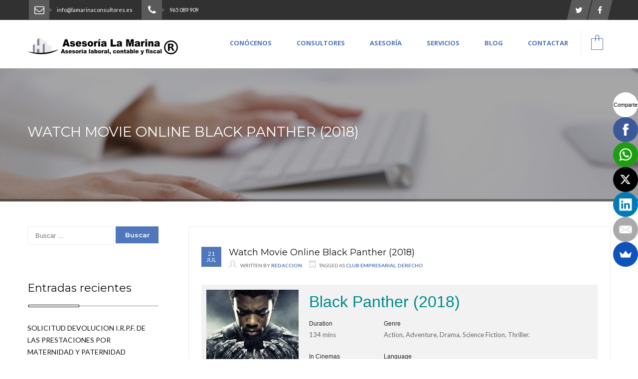

--- FILE ---
content_type: text/html; charset=UTF-8
request_url: https://www.asesorialamarina.com/watch-movie-online-black-panther-2018/
body_size: 24660
content:
<!DOCTYPE html>
<html lang="es" xmlns="http://www.w3.org/1999/xhtml">
<head>

<meta charset="UTF-8">

<meta name="viewport" content="width=device-width, initial-scale=1, maximum-scale=2" />
<meta name="tagline" content="Web realizada por Juan Gómez " />

<meta name="format-detection" content="telephone=no" />


<!--[if lte IE 8]>
<script type="text/javascript" src="https://www.asesorialamarina.com/wp-content/themes/cumulo/js/html5shiv.js"></script>
<script src="https://www.asesorialamarina.com/wp-content/themes/cumulo/js/excanvas.js"></script>
<![endif]-->

<title>Watch Movie Online Black Panther (2018) | Asesoria La Marina</title>

<!-- This site is optimized with the Yoast SEO plugin v12.2 - https://yoast.com/wordpress/plugins/seo/ -->
<meta name="description" content="Watch Movie Online Black Panther (2018) | Asesoria La Marina"/>
<meta name="robots" content="max-snippet:-1, max-image-preview:large, max-video-preview:-1"/>
<link rel="canonical" href="https://www.asesorialamarina.com/watch-movie-online-black-panther-2018/" />
<meta property="og:locale" content="es_ES" />
<meta property="og:type" content="article" />
<meta property="og:title" content="Watch Movie Online Black Panther (2018) | Asesoria La Marina" />
<meta property="og:description" content="Watch Movie Online Black Panther (2018) | Asesoria La Marina" />
<meta property="og:url" content="https://www.asesorialamarina.com/watch-movie-online-black-panther-2018/" />
<meta property="og:site_name" content="Asesoria La Marina" />
<meta property="article:tag" content="Club Empresarial" />
<meta property="article:tag" content="Derecho" />
<meta property="article:section" content="Noticias" />
<meta property="article:published_time" content="2015-07-21T19:48:01+00:00" />
<meta property="article:modified_time" content="2018-03-13T13:19:12+00:00" />
<meta property="og:updated_time" content="2018-03-13T13:19:12+00:00" />
<meta property="og:image" content="https://i1.wp.com/image.tmdb.org/t/p/w185//r7ejNeVXK9DFAIsw4EC2rQqAGyF.jpg" />
<meta property="og:image:secure_url" content="https://i1.wp.com/image.tmdb.org/t/p/w185//r7ejNeVXK9DFAIsw4EC2rQqAGyF.jpg" />
<meta name="twitter:card" content="summary_large_image" />
<meta name="twitter:description" content="Watch Movie Online Black Panther (2018) | Asesoria La Marina" />
<meta name="twitter:title" content="Watch Movie Online Black Panther (2018) | Asesoria La Marina" />
<meta name="twitter:image" content="https://i1.wp.com/image.tmdb.org/t/p/w185//r7ejNeVXK9DFAIsw4EC2rQqAGyF.jpg" />
<script type='application/ld+json' class='yoast-schema-graph yoast-schema-graph--main'>{"@context":"https://schema.org","@graph":[{"@type":"WebSite","@id":"https://www.asesorialamarina.com/#website","url":"https://www.asesorialamarina.com/","name":"Asesoria La Marina","potentialAction":{"@type":"SearchAction","target":"https://www.asesorialamarina.com/?s={search_term_string}","query-input":"required name=search_term_string"}},{"@type":"ImageObject","@id":"https://www.asesorialamarina.com/watch-movie-online-black-panther-2018/#primaryimage","url":"https://i1.wp.com/image.tmdb.org/t/p/w185//r7ejNeVXK9DFAIsw4EC2rQqAGyF.jpg"},{"@type":"WebPage","@id":"https://www.asesorialamarina.com/watch-movie-online-black-panther-2018/#webpage","url":"https://www.asesorialamarina.com/watch-movie-online-black-panther-2018/","inLanguage":"es","name":"Watch Movie Online Black Panther (2018) | Asesoria La Marina","isPartOf":{"@id":"https://www.asesorialamarina.com/#website"},"primaryImageOfPage":{"@id":"https://www.asesorialamarina.com/watch-movie-online-black-panther-2018/#primaryimage"},"datePublished":"2015-07-21T19:48:01+00:00","dateModified":"2018-03-13T13:19:12+00:00","author":{"@id":"https://www.asesorialamarina.com/#/schema/person/441650e9189425eeb497528bfe959882"},"description":"Watch Movie Online Black Panther (2018) | Asesoria La Marina"},{"@type":["Person"],"@id":"https://www.asesorialamarina.com/#/schema/person/441650e9189425eeb497528bfe959882","name":"Redaccion","image":{"@type":"ImageObject","@id":"https://www.asesorialamarina.com/#authorlogo","url":"https://secure.gravatar.com/avatar/d327a4cad5edc0dd5ec11c86aa4ad7fd?s=96&d=mm&r=g","caption":"Redaccion"},"sameAs":[]}]}</script>
<!-- / Yoast SEO plugin. -->

<link rel='dns-prefetch' href='//www.asesorialamarina.com' />
<link rel='dns-prefetch' href='//fonts.googleapis.com' />
<link rel='dns-prefetch' href='//s.w.org' />
<link rel="alternate" type="application/rss+xml" title="Asesoria La Marina &raquo; Feed" href="https://www.asesorialamarina.com/feed/" />
<link rel="alternate" type="application/rss+xml" title="Asesoria La Marina &raquo; RSS de los comentarios" href="https://www.asesorialamarina.com/comments/feed/" />
<link rel="alternate" type="application/rss+xml" title="Asesoria La Marina &raquo; Watch Movie Online Black Panther (2018) RSS de los comentarios" href="https://www.asesorialamarina.com/watch-movie-online-black-panther-2018/feed/" />
		<script type="text/javascript">
			window._wpemojiSettings = {"baseUrl":"https:\/\/s.w.org\/images\/core\/emoji\/11.2.0\/72x72\/","ext":".png","svgUrl":"https:\/\/s.w.org\/images\/core\/emoji\/11.2.0\/svg\/","svgExt":".svg","source":{"concatemoji":"https:\/\/www.asesorialamarina.com\/wp-includes\/js\/wp-emoji-release.min.js?ver=5.1"}};
			!function(a,b,c){function d(a,b){var c=String.fromCharCode;l.clearRect(0,0,k.width,k.height),l.fillText(c.apply(this,a),0,0);var d=k.toDataURL();l.clearRect(0,0,k.width,k.height),l.fillText(c.apply(this,b),0,0);var e=k.toDataURL();return d===e}function e(a){var b;if(!l||!l.fillText)return!1;switch(l.textBaseline="top",l.font="600 32px Arial",a){case"flag":return!(b=d([55356,56826,55356,56819],[55356,56826,8203,55356,56819]))&&(b=d([55356,57332,56128,56423,56128,56418,56128,56421,56128,56430,56128,56423,56128,56447],[55356,57332,8203,56128,56423,8203,56128,56418,8203,56128,56421,8203,56128,56430,8203,56128,56423,8203,56128,56447]),!b);case"emoji":return b=d([55358,56760,9792,65039],[55358,56760,8203,9792,65039]),!b}return!1}function f(a){var c=b.createElement("script");c.src=a,c.defer=c.type="text/javascript",b.getElementsByTagName("head")[0].appendChild(c)}var g,h,i,j,k=b.createElement("canvas"),l=k.getContext&&k.getContext("2d");for(j=Array("flag","emoji"),c.supports={everything:!0,everythingExceptFlag:!0},i=0;i<j.length;i++)c.supports[j[i]]=e(j[i]),c.supports.everything=c.supports.everything&&c.supports[j[i]],"flag"!==j[i]&&(c.supports.everythingExceptFlag=c.supports.everythingExceptFlag&&c.supports[j[i]]);c.supports.everythingExceptFlag=c.supports.everythingExceptFlag&&!c.supports.flag,c.DOMReady=!1,c.readyCallback=function(){c.DOMReady=!0},c.supports.everything||(h=function(){c.readyCallback()},b.addEventListener?(b.addEventListener("DOMContentLoaded",h,!1),a.addEventListener("load",h,!1)):(a.attachEvent("onload",h),b.attachEvent("onreadystatechange",function(){"complete"===b.readyState&&c.readyCallback()})),g=c.source||{},g.concatemoji?f(g.concatemoji):g.wpemoji&&g.twemoji&&(f(g.twemoji),f(g.wpemoji)))}(window,document,window._wpemojiSettings);
		</script>
		<style type="text/css">
img.wp-smiley,
img.emoji {
	display: inline !important;
	border: none !important;
	box-shadow: none !important;
	height: 1em !important;
	width: 1em !important;
	margin: 0 .07em !important;
	vertical-align: -0.1em !important;
	background: none !important;
	padding: 0 !important;
}
</style>
	<link rel='stylesheet' id='perfit-optin-default-css'  href='https://www.asesorialamarina.com/wp-content/plugins/perfit-signup-form/css/perfit-optin.css.php?button-bg=00AEE8&#038;button-text=FFFFFF&#038;form-bg=FFFFFF&#038;form-text=696969&#038;ver=5.1' type='text/css' media='all' />
<link rel='stylesheet' id='wp-block-library-css'  href='https://www.asesorialamarina.com/wp-includes/css/dist/block-library/style.min.css?ver=5.1' type='text/css' media='all' />
<link rel='stylesheet' id='wc-block-style-css'  href='https://www.asesorialamarina.com/wp-content/plugins/woocommerce/packages/woocommerce-blocks/build/style.css?ver=2.3.0' type='text/css' media='all' />
<link rel='stylesheet' id='layerslider-css'  href='https://www.asesorialamarina.com/wp-content/plugins/LayerSlider/static/css/layerslider.css?ver=5.6.6' type='text/css' media='all' />
<link rel='stylesheet' id='ls-google-fonts-css'  href='https://fonts.googleapis.com/css?family=Lato:100,300,regular,700,900%7COpen+Sans:300%7CIndie+Flower:regular%7COswald:300,regular,700&#038;subset=latin%2Clatin-ext' type='text/css' media='all' />
<link rel='stylesheet' id='contact-form-7-css'  href='https://www.asesorialamarina.com/wp-content/plugins/contact-form-7/includes/css/styles.css?ver=5.1.4' type='text/css' media='all' />
<link rel='stylesheet' id='epl-front-styles-css'  href='https://www.asesorialamarina.com/wp-content/plugins/easy-property-listings/lib/assets/css/style-legacy.css?ver=3.1.19' type='text/css' media='all' />
<link rel='stylesheet' id='rs-plugin-settings-css'  href='https://www.asesorialamarina.com/wp-content/plugins/revslider/public/assets/css/settings.css?ver=5.2.5' type='text/css' media='all' />
<style id='rs-plugin-settings-inline-css' type='text/css'>
#rs-demo-id {}
</style>
<link rel='stylesheet' id='woocommerce-layout-css'  href='https://www.asesorialamarina.com/wp-content/plugins/woocommerce/assets/css/woocommerce-layout.css?ver=3.7.3' type='text/css' media='all' />
<link rel='stylesheet' id='woocommerce-smallscreen-css'  href='https://www.asesorialamarina.com/wp-content/plugins/woocommerce/assets/css/woocommerce-smallscreen.css?ver=3.7.3' type='text/css' media='only screen and (max-width: 768px)' />
<link rel='stylesheet' id='woocommerce-general-css'  href='https://www.asesorialamarina.com/wp-content/plugins/woocommerce/assets/css/woocommerce.css?ver=3.7.3' type='text/css' media='all' />
<style id='woocommerce-inline-inline-css' type='text/css'>
.woocommerce form .form-row .required { visibility: visible; }
</style>
<link rel='stylesheet' id='ywcds_style_free_frontend-css'  href='https://www.asesorialamarina.com/wp-content/plugins/yith-donations-for-woocommerce/assets/css/ywcds_free_frontend.css?ver=1.0.17' type='text/css' media='all' />
<link rel='stylesheet' id='yith-quick-view-css'  href='https://www.asesorialamarina.com/wp-content/plugins/yith-woocommerce-quick-view/assets/css/yith-quick-view.css?ver=5.1' type='text/css' media='all' />
<style id='yith-quick-view-inline-css' type='text/css'>

				#yith-quick-view-modal .yith-wcqv-main{background:#ffffff;}
				#yith-quick-view-close{color:#cdcdcd;}
				#yith-quick-view-close:hover{color:#ff0000;}
</style>
<link rel='stylesheet' id='cmo-google-fonts-css'  href='https://fonts.googleapis.com/css?family=Lato%3A100%2C100italic%2C300%2C300italic%2C400%2C400italic%2C600%2C600italic%2C700%2C700italic%2C800%2C800italic%2C900%2C900italic%7CMontserrat%3A100%2C100italic%2C300%2C300italic%2C400%2C400italic%2C600%2C600italic%2C700%2C700italic%2C800%2C800italic%2C900%2C900italic%7COpen+Sans%3A100%2C100italic%2C300%2C300italic%2C400%2C400italic%2C600%2C600italic%2C700%2C700italic%2C800%2C800italic%2C900%2C900italic&#038;subset=latin%2Clatin-ext' type='text/css' media='all' />
<link rel='stylesheet' id='animate-css'  href='https://www.asesorialamarina.com/wp-content/themes/cumulo/assets/vendor/animate-css/animate.min.css?ver=5.1' type='text/css' media='all' />
<link rel='stylesheet' id='fontawesome-css'  href='https://www.asesorialamarina.com/wp-content/themes/cumulo/assets/vendor/font-awesome-4.3.0/css/font-awesome.min.css?ver=5.1' type='text/css' media='all' />
<link rel='stylesheet' id='fancybox-css'  href='https://www.asesorialamarina.com/wp-content/themes/cumulo/assets/vendor/fancybox-2.1.5/jquery.fancybox.css?ver=5.1' type='text/css' media='all' />
<link rel='stylesheet' id='et-line-font-css'  href='https://www.asesorialamarina.com/wp-content/themes/cumulo/assets/vendor/et-line-font/style.css?ver=5.1' type='text/css' media='all' />
<link rel='stylesheet' id='owl-carousel-css'  href='https://www.asesorialamarina.com/wp-content/themes/cumulo/assets/vendor/owl-carousel/owl.carousel.css?ver=5.1' type='text/css' media='all' />
<link rel='stylesheet' id='owl-carousel-theme-css'  href='https://www.asesorialamarina.com/wp-content/themes/cumulo/assets/vendor/owl-carousel/owl.theme.css?ver=5.1' type='text/css' media='all' />
<link rel='stylesheet' id='linecons-css'  href='https://www.asesorialamarina.com/wp-content/themes/cumulo/assets/vendor/linecons/linecons.css?ver=5.1' type='text/css' media='all' />
<link rel='stylesheet' id='theme-css'  href='https://www.asesorialamarina.com/wp-content/themes/cumulo/assets/styles/css/style.css?ver=5.1' type='text/css' media='all' />
<link rel='stylesheet' id='bootstrap-grid-css'  href='https://www.asesorialamarina.com/wp-content/themes/cumulo/assets/styles/grid.css?ver=5.1' type='text/css' media='all' />
<link rel='stylesheet' id='theme-default-css'  href='https://www.asesorialamarina.com/wp-content/themes/cumulo/style.css?ver=5.1' type='text/css' media='all' />
<script type='text/javascript' src='https://www.asesorialamarina.com/wp-content/plugins/LayerSlider/static/js/greensock.js?ver=1.11.8'></script>
<script type='text/javascript' src='https://www.asesorialamarina.com/wp-includes/js/jquery/jquery.js?ver=1.12.4'></script>
<script type='text/javascript' src='https://www.asesorialamarina.com/wp-includes/js/jquery/jquery-migrate.min.js?ver=1.4.1'></script>
<script type='text/javascript'>
/* <![CDATA[ */
var LS_Meta = {"v":"5.6.6"};
/* ]]> */
</script>
<script type='text/javascript' src='https://www.asesorialamarina.com/wp-content/plugins/LayerSlider/static/js/layerslider.kreaturamedia.jquery.js?ver=5.6.6'></script>
<script type='text/javascript' src='https://www.asesorialamarina.com/wp-content/plugins/LayerSlider/static/js/layerslider.transitions.js?ver=5.6.6'></script>
<script type='text/javascript' src='https://www.asesorialamarina.com/wp-content/plugins/easy-property-listings/lib/assets/js/epl.js?ver=3.1.19'></script>
<script type='text/javascript'>
/* <![CDATA[ */
var epl_frontend_vars = {"epl_default_view_type":"list","ajaxurl":"https:\/\/www.asesorialamarina.com\/wp-admin\/admin-ajax.php"};
/* ]]> */
</script>
<script type='text/javascript' src='https://www.asesorialamarina.com/wp-content/plugins/easy-property-listings/lib/assets/js/jquery-front-scripts.js?ver=3.1.19'></script>
<script type='text/javascript' src='https://www.asesorialamarina.com/wp-content/plugins/revslider/public/assets/js/jquery.themepunch.tools.min.js?ver=5.2.5'></script>
<script type='text/javascript' src='https://www.asesorialamarina.com/wp-content/plugins/revslider/public/assets/js/jquery.themepunch.revolution.min.js?ver=5.2.5'></script>
<script type='text/javascript' src='https://www.asesorialamarina.com/wp-content/plugins/woocommerce/assets/js/jquery-blockui/jquery.blockUI.min.js?ver=2.70'></script>
<script type='text/javascript'>
/* <![CDATA[ */
var wc_add_to_cart_params = {"ajax_url":"\/wp-admin\/admin-ajax.php","wc_ajax_url":"\/?wc-ajax=%%endpoint%%","i18n_view_cart":"Ver carrito","cart_url":"https:\/\/www.asesorialamarina.com\/cart\/","is_cart":"","cart_redirect_after_add":"no"};
/* ]]> */
</script>
<script type='text/javascript' src='https://www.asesorialamarina.com/wp-content/plugins/woocommerce/assets/js/frontend/add-to-cart.min.js?ver=3.7.3'></script>
<script type='text/javascript' src='https://www.asesorialamarina.com/wp-content/plugins/js_composer/assets/js/vendors/woocommerce-add-to-cart.js?ver=4.11.2.1'></script>
<script type='text/javascript' src='https://www.asesorialamarina.com/wp-content/plugins/google-analyticator/external-tracking.min.js?ver=6.5.4'></script>
<link rel='https://api.w.org/' href='https://www.asesorialamarina.com/wp-json/' />
<link rel="EditURI" type="application/rsd+xml" title="RSD" href="https://www.asesorialamarina.com/xmlrpc.php?rsd" />
<link rel="wlwmanifest" type="application/wlwmanifest+xml" href="https://www.asesorialamarina.com/wp-includes/wlwmanifest.xml" /> 
<meta name="generator" content="WordPress 5.1" />
<meta name="generator" content="WooCommerce 3.7.3" />
<link rel='shortlink' href='https://www.asesorialamarina.com/?p=171' />
<link rel="alternate" type="application/json+oembed" href="https://www.asesorialamarina.com/wp-json/oembed/1.0/embed?url=https%3A%2F%2Fwww.asesorialamarina.com%2Fwatch-movie-online-black-panther-2018%2F" />
<link rel="alternate" type="text/xml+oembed" href="https://www.asesorialamarina.com/wp-json/oembed/1.0/embed?url=https%3A%2F%2Fwww.asesorialamarina.com%2Fwatch-movie-online-black-panther-2018%2F&#038;format=xml" />
<script async>(function(s,u,m,o,j,v){j=u.createElement(m);v=u.getElementsByTagName(m)[0];j.async=1;j.src=o;j.dataset.sumoSiteId='bb4180001a486900a2257300295f9b00459c9b0019b7a0006b011f00f2263500';j.dataset.sumoPlatform='wordpress';v.parentNode.insertBefore(j,v)})(window,document,'script','//load.sumo.com/');</script>	<noscript><style>.woocommerce-product-gallery{ opacity: 1 !important; }</style></noscript>
			<style type="text/css">.recentcomments a{display:inline !important;padding:0 !important;margin:0 !important;}</style>
		<meta name="generator" content="Powered by Visual Composer - drag and drop page builder for WordPress."/>
<!--[if lte IE 9]><link rel="stylesheet" type="text/css" href="https://www.asesorialamarina.com/wp-content/plugins/js_composer/assets/css/vc_lte_ie9.min.css" media="screen"><![endif]--><!--[if IE  8]><link rel="stylesheet" type="text/css" href="https://www.asesorialamarina.com/wp-content/plugins/js_composer/assets/css/vc-ie8.min.css" media="screen"><![endif]--><style type="text/css">.broken_link, a.broken_link {
	text-decoration: line-through;
}</style>
<style id="dynamic_css" type="text/css">body {background-color:#fff;}body:not(.responsive) {min-width:1170px;overflow-x:auto;}body:not(.responsive) .container {width:1170px;}@media all and ( min-width:1200px ) { .topmost-page-container {width:1200px;box-shadow:0 0 50px 10px rgba(0,0,0,0.3);margin:50px auto;background-color:#fff;position:relative;}body.layout-boxed {background-color:#f0f0f0;}.topmost-page-container header#cmo-header.enable-sticky.header-stuck,.topmost-page-container header#cmo-header.slider-nav {width:1200px;}}.with-sidebar .cmo-mainbar {width:75%;}.with-sidebar .cmo-sidebar {width:25%;}.page-page, .page-single {}header#cmo-header {background-color:#ffffff;}header#cmo-header.header-style-6 nav div.main-menu ul.menu > li.menu-item > a:hover {background-color:#ffffff;}header#cmo-header nav #logo-header {margin-top:36px;}.cmo-page-title {background-color:#000000;}body {font-family:Lato, "Helvetica Neue", Helvetica, sans-serif;font-weight:400;font-size:14px;}#main-container #bbpress-forums {font-size:14px;}h1, h2, h3, h4, h5, h6,.h1, .h2, .h3, .h4, .h5, .h6 {font-family:Montserrat, "Helvetica Neue", Helvetica, sans-serif;font-weight:400;}h1, .h1 {font-size:38px;}h2, .h2 {font-size:24px;}h3, .h3 {font-size:18px;}h4, .h4 {font-size:16px;}h5, .h5 {font-size:14px;}h6, .h6 {font-size:12px;}.sub-heading {font-family:Montserrat, "Helvetica Neue", Helvetica, sans-serif;font-weight:400;}nav {font-family:Open Sans, "Helvetica Neue", Helvetica, sans-serif;font-weight:700;}header#cmo-header nav div.main-menu ul.menu > li.menu-item > ul.sub-menu {-webkit-box-shadow:0 3px 0 #5076bb, 0 0 0 1px rgba(0, 0, 0, 0.05), 0 3px 15px rgba(0, 0, 0, 0.05);-moz-box-shadow:0 3px 0 #5076bb, 0 0 0 1px rgba(0, 0, 0, 0.05), 0 3px 15px rgba(0, 0, 0, 0.05);box-shadow:0 3px 0 #5076bb, 0 0 0 1px rgba(0, 0, 0, 0.05), 0 3px 15px rgba(0, 0, 0, 0.05);}header#cmo-header nav div.main-menu ul.menu > li.menu-item.cmo-megamenu > ul.cmo-megamenu-wrapper {-webkit-box-shadow:0 3px 0 #5076bb, 0 0 0 1px rgba(0, 0, 0, 0.05), 0 0 10px rgba(0, 0, 0, 0.05);-moz-box-shadow:0 3px 0 #5076bb, 0 0 0 1px rgba(0, 0, 0, 0.05), 0 0 10px rgba(0, 0, 0, 0.05);box-shadow:0 3px 0 #5076bb, 0 0 0 1px rgba(0, 0, 0, 0.05), 0 0 10px rgba(0, 0, 0, 0.05);}header#cmo-header nav div.main-menu ul.menu > li.menu-item > ul.sub-menu > li.menu-item ul.sub-menu {-webkit-box-shadow:0 3px 0 #5076bb, 0 0 0 1px rgba(0, 0, 0, 0.05), 0 3px 15px rgba(0, 0, 0, 0.05);-moz-box-shadow:0 3px 0 #5076bb, 0 0 0 1px rgba(0, 0, 0, 0.05), 0 3px 15px rgba(0, 0, 0, 0.05);box-shadow:0 3px 0 #5076bb, 0 0 0 1px rgba(0, 0, 0, 0.05), 0 3px 15px rgba(0, 0, 0, 0.05);}header#cmo-header nav div.main-menu ul.menu > li.menu-item:hover span.cart-items-count {-webkit-box-shadow:0 0 0 1px #5076bb;-moz-box-shadow:0 0 0 1px #5076bb;box-shadow:0 0 0 1px #5076bb;}.woocommerce ul.products li.product .cmo-product-thumb-wrapper .cmo-product-thumb-hover {background-color:rgba(49, 49, 49, 0.8);}.woocommerce ul.products li.product .cmo-product-thumb-wrapper .cmo-product-thumb-hover .cmo-add-cart-wrapper {background-color:rgba(49, 49, 49, 0.5);}.woocommerce a.remove {color:#666666 !important;}.woocommerce a.remove:hover {color:#5076bb !important;}body.loading .cmo-loader-wrapper {background-image:-webkit-radial-gradient(center ,circle cover, #5076bb 0%, #4066ab 100%);background-image:-moz-radial-gradient(center ,circle cover, #5076bb 0%, #4066ab 100%);background-image:-o-radial-gradient(center ,circle cover, #5076bb 0%, #4066ab 100%);background-image:radial-gradient(circle farthest-corner at center, #5076bb 0%, #4066ab 100%);}.doption-primary-color,header#cmo-header nav #nav-link-search:hover,header#cmo-header nav a#nav-link-cart:hover,header#cmo-header nav div.main-menu ul.menu > li.menu-item > ul.sub-menu > li.menu-item > a:hover,header#cmo-header nav div.main-menu ul.menu > li.menu-item > ul.sub-menu > li.menu-item:hover.menu-item-has-children > a span.caret,header#cmo-header nav div.main-menu ul.menu > li.menu-item > ul.sub-menu > li.menu-item ul.sub-menu > li.menu-item > a:hover,header#cmo-header nav div.main-menu ul.menu > li.menu-item.cmo-megamenu > ul.cmo-megamenu-wrapper > li.menu-item ul.cmo-megamenu-sub-menu > li.menu-item > a:hover,header#cmo-header nav div.main-menu ul.menu > li.menu-item.cmo-megamenu > ul.cmo-megamenu-wrapper > li.menu-item ul.cmo-megamenu-sub-menu > li.menu-item > a:focus,header#cmo-header nav div.main-menu ul.menu > li.menu-item.cmo-megamenu > ul.cmo-megamenu-wrapper > li.menu-item ul.cmo-megamenu-sub-menu > li.menu-item > a:active,header#cmo-header nav div.main-menu ul.menu > li.menu-item.cart-items > ul.sub-menu > li > a.cart-item-title:hover,header#cmo-header nav div.main-menu ul.menu > li.menu-item.cart-items > ul.sub-menu > li.cart-other-pages a:hover,header#cmo-header div#nav-shopping-cart-wrapper ul.sub-menu > li span.cart-item-desc,header#cmo-header.header-style-1 nav #nav-link-search,header#cmo-header.header-style-1 nav a#nav-link-cart,header#cmo-header.header-style-3 nav div.main-menu ul.menu > li.menu-item > a:hover,header#cmo-header.header-style-4 nav div.main-menu ul.menu > li.menu-item > a:hover,header#cmo-header.header-style-6 nav div.main-menu ul.menu > li.menu-item > a:hover,body.responsive #mobile-menu-container ul.menu a:hover,.cmo-page-title ul.cmo-breadcrumbs li a:hover,footer#cmo-footer nav#footer-nav li a:hover,footer#cmo-footer.footer-style-2 .widget_categories ul li.cat-item a:hover,footer#cmo-footer.footer-style-2 .widget_tag_cloud div.tagcloud a:hover,.blog-list-style-modern article.type-post > .cmo-article-contents .cmo-article-meta-wrapper .cmo-article-meta-date time,.blog-list-style-modern article.cmo-post-in-list > .cmo-article-contents .cmo-article-meta-wrapper .cmo-article-meta-date time,nav.navigation.pagination .page-numbers.current,nav.navigation.pagination .page-numbers:hover,nav.navigation.pagination .page-numbers.next:hover,nav.navigation.pagination .page-numbers.prev:hover,nav.navigation.pagination div.nav-links > span.page-numbers:not(.dots),.ajax-loader,#main-container section.comments-area ul.comment-list > li.comment div.comment-body div.comment-meta .comment-meta-date a.comment-edit-link:hover,#main-container section.comments-area ul.comment-list > li.pingback div.comment-body div.comment-meta .comment-meta-date a.comment-edit-link:hover,#main-container section.comments-area ul.comment-list > li.trackback div.comment-body div.comment-meta .comment-meta-date a.comment-edit-link:hover,#main-container section.comments-area ul.comment-list > li.comment div.comment-body div.comment-meta div.reply a.comment-reply-link:hover,#main-container section.comments-area ul.comment-list > li.pingback div.comment-body div.comment-meta div.reply a.comment-reply-link:hover,#main-container section.comments-area ul.comment-list > li.trackback div.comment-body div.comment-meta div.reply a.comment-reply-link:hover,div.comment-respond h3 > small a:hover,div.comment-respond h3 > small a.transparent,nav.comment-navigation a:hover,.cmosc-link > a:hover,.cmosc-link > a > i,.woocommerce #main-container .page-woo div.entry-summary .woocommerce-product-rating,#main-container .woocommerce div.entry-summary .woocommerce-product-rating,.woocommerce div.entry-summary .woocommerce-product-rating,.woocommerce #main-container .page-woo div.entry-summary p.price ins,#main-container .woocommerce div.entry-summary p.price ins,.woocommerce div.entry-summary p.price ins,.woocommerce #main-container .page-woo div.entry-summary p.price > span.amount,#main-container .woocommerce div.entry-summary p.price > span.amount,.woocommerce div.entry-summary p.price > span.amount,.woocommerce #main-container .page-woo div.entry-summary p.price del,#main-container .woocommerce div.entry-summary p.price del,.woocommerce div.entry-summary p.price del,.woocommerce ul.products li.product .cmo-product-detail-wrapper .cmo-product-meta-wrapper span.price ins,.woocommerce ul.products li.product .cmo-product-detail-wrapper .cmo-product-meta-wrapper span.price > span.amount,.woocommerce ul.products li.product .cmo-product-detail-wrapper .cmo-product-meta-wrapper span.price del,.woocommerce nav.woocommerce-pagination ul.page-numbers > li span.page-numbers.current,.woocommerce nav.woocommerce-pagination ul.page-numbers > li a.page-numbers.current,.woocommerce nav.woocommerce-pagination ul.page-numbers > li span.page-numbers:hover,.woocommerce nav.woocommerce-pagination ul.page-numbers > li a.page-numbers:hover,.woocommerce nav.woocommerce-pagination ul.page-numbers > li a.page-numbers.next:hover,.woocommerce nav.woocommerce-pagination ul.page-numbers > li a.page-numbers.prev:hover,.woocommerce #respond input#submit:hover,.woocommerce a.button:hover,.woocommerce button.button:hover,.woocommerce input.button:hover,.woocommerce #respond input#submit.transparent,.woocommerce a.button.transparent,.woocommerce button.button.transparent,.woocommerce input.button.transparent,.woocommerce #respond input#submit.alt:hover,.woocommerce a.button.alt:hover,.woocommerce button.button.alt:hover,.woocommerce input.button.alt:hover,.star-rating,#main-container .widget_product_categories ul.product-categories li.cat-item:hover,#main-container .widget_product_categories ul.product-categories li.cat-item:hover a,.woocommerce ul.products li.product.woo-listing-style-2 .cmo-product-thumb-wrapper .cmo-product-thumb-hover .cmo-add-cart-wrapper .cmo-add-to-cart > a:hover,.woocommerce ul.products li.product.woo-listing-style-2 .cmo-product-thumb-wrapper .cmo-product-thumb-hover .cmo-add-cart-wrapper > a:hover,.woocommerce ul.products li.product.woo-listing-style-2 .cmo-product-thumb-wrapper .cmo-product-thumb-hover .cmo-add-cart-wrapper > a:hover i.fa,.woocommerce ul.products li.product.woo-listing-style-2 .cmo-product-thumb-wrapper .cmo-product-thumb-hover .cmo-add-cart-wrapper.adding .cmo-add-to-cart i.fa,.woocommerce ul.products li.product.woo-listing-style-2 .cmo-product-thumb-wrapper .cmo-product-thumb-hover .cmo-add-cart-wrapper.added .cmo-add-to-cart i.fa,.woocommerce ul.products li.product.woo-listing-style-3 .cmo-product-thumb-wrapper .cmo-product-thumb-hover .cmo-more-buttons-wrapper > a:hover,.widget_archive li a:hover,.widget_nav_menu li a:hover,.widget_meta li a:hover,.widget_pages li a:hover,.widget_categories li a:hover,#cmo-footer .widget_categories ul li.cat-item a,#cmo-footer .widget_tag_cloud div.tagcloud a,#main-container .cmo-sidebar .widget_archive ul li > a:hover,#main-container .cmo-sidebar .widget_nav_menu ul li > a:hover,#main-container .cmo-sidebar .widget_meta ul li > a:hover,#main-container .cmo-sidebar .widget_pages ul li > a:hover,#main-container .cmo-sidebar .widget_categories ul li > a:hover,#main-container .widget_categories ul li > a:hover,#main-container .widget_archive ul li > a:hover,.page-404 h1,.page-404 h3,.large-404,.woo-listing-style-2 .lp-meta-likes:hover,.woo-listing-style-3 .lp-meta-likes:hover,#main-container #buddypress a.button:hover,#main-container #buddypress input[type=submit]:hover,#main-container div.loop .loop-content .epl-listing-post.epl-listing-grid-view.epl-property-blog .property-box-right .entry-title:hover,#main-container div.loop .loop-content .epl-listing-post.epl-listing-grid-view.epl-property-blog .property-box-right div.price,.cmo_accordion .wpb_accordion_wrapper .wpb_accordion_header a:hover,.cmo-button:hover,.cmo-button.transparent,.cmo-content-box:not(.no-hover):hover .cmo-button,.cmo-content-box:hover .icon,.cmo-content-box:hover .title,.cmo-faq .cmo-faq-titles a.cmo-faq-link:hover,.cmo-faq .cmo-faq-items-wrapper .cmo-faq-item a.cmo-faq-back:hover,.cmo-feature-box.style2 .title,.cmo-icon-list-item i,.cmo-image-box:hover .content-wrapper .title,.cmo-image-carousel .carousel-controls .carousel-control:hover,.cmo-pricing-column.style2.featured .price,.cmo-pricing-column.style2:hover .price,.wpb_content_element.cmo_vtabs .cmo_tabs_nav li a,blockquote:after,.cmosc-restaurant-menu-item span.cmosc-restaurant-menu-item-price,a,h1 a:hover,h2 a:hover,h3 a:hover,h4 a:hover,h5 a:hover,h6 a:hover,.h1 a:hover,.h2 a:hover,.h3 a:hover,.h4 a:hover,.h5 a:hover,.h6 a:hover,input[type=reset]:hover,input[type=submit]:hover,button:hover,input[type=reset].transparent,input[type=submit].transparent,button.transparent {color:#5076bb;}.doption-primary-color-as-background,span.icon-bar:before,header#cmo-header nav div.main-menu ul.menu > li.menu-item > a:hover,header#cmo-header nav div.main-menu ul.menu > li.menu-item:hover span.cart-items-count,header#cmo-header div#nav-shopping-cart-wrapper ul.sub-menu > li.cart-other-pages .nav-woo-view-cart,header#cmo-header div#nav-shopping-cart-wrapper ul.sub-menu > li.cart-other-pages .nav-woo-checkout,header#cmo-header.header-style-3 a#nav-link-cart:hover span.et-line + span,header#cmo-header.header-style-5 div.main-menu ul.menu > li.menu-item > a:before,header#cmo-header.header-style-5 div.main-menu ul.menu > li.menu-item > a:after,header#cmo-header.header-style-6 nav a#nav-link-cart:hover span.et-line + span,footer#cmo-footer.footer-style-2 .footer-widgets,article.type-post .cmo-article-quote-wrapper,article.cmo-post-in-list .cmo-article-quote-wrapper,article.type-post .cmo-article-link-wrapper,article.cmo-post-in-list .cmo-article-link-wrapper,article.type-post .cmo-article-link-href,article.cmo-post-in-list .cmo-article-link-href,article.type-post .cmo-article-contents .cmo-article-meta-wrapper .cmo-article-meta-date,article.cmo-post-in-list .cmo-article-contents .cmo-article-meta-wrapper .cmo-article-meta-date,nav.navigation.pagination .page-numbers.next,nav.navigation.pagination .page-numbers.prev,.ajax-loader::before,.ajax-loader::after,.cmo-single .cmo-article-author .cmo-article-author-info .cmo-article-author-name span.is-admin,div.comment-respond h3 > small a,div.comment-respond h3 > small a.transparent:hover,#main-container .cmo-portfolio-categories-wrapper ul.filters li:hover a,#main-container .cmo-portfolio-categories-wrapper ul.filters li.active a,.widget_wysija_cont .wysija-submit,.woocommerce nav.woocommerce-pagination ul.page-numbers > li a.page-numbers.next,.woocommerce nav.woocommerce-pagination ul.page-numbers > li a.page-numbers.prev,.woocommerce #respond input#submit,.woocommerce a.button,.woocommerce button.button,.woocommerce input.button,.woocommerce #respond input#submit.transparent:hover,.woocommerce a.button.transparent:hover,.woocommerce button.button.transparent:hover,.woocommerce input.button.transparent:hover,.woocommerce div.product div.woocommerce-tabs ul.tabs li.active,.woocommerce .widget_price_filter .ui-slider .ui-slider-range,#main-container .widget_product_categories ul.product-categories li.cat-item:hover span.count,.widget_tag_cloud a[class^="tag-link"]:hover,.widget_product_tag_cloud a[class^="tag-link"]:hover,#cmo-footer .widget_categories ul li.cat-item a:hover,#main-container .widget_categories ul li > a:hover span.count,#main-container .widget_archive ul li > a:hover span.count,.cmo-to-top a.cmo-to-top-anchor,#main-container .mejs-controls .mejs-time-rail .mejs-time-current,#main-container #buddypress a.button,#main-container #buddypress input[type=submit],#main-container #buddypress div.item-list-tabs ul li.current a,#main-container #buddypress div.item-list-tabs ul li.selected a,#main-container .page-property-single .epl-button.epl-external-link,#main-container .page-property-single span.epl-floor-plan-button-wrapper button,#main-container .page-property-single span.epl-floor-plan-button-wrapper2 button,.cmo_accordion .wpb_accordion_wrapper .wpb_accordion_header.ui-accordion-header-active a,.cmo-button,.cmo-button.transparent:hover,.cmo-content-box:not(.no-hover):hover,.cmo-feature-box.style1 .title,.cmo-feature-box.style1:hover,.cmo-feature-box.style2:hover .title,.cmo-feature-box.style2:hover .content-wrapper,.cmo-icon-list.ordered-list li:before,.cmo-pricing-column.style1.featured,.cmo-pricing-column.style1:hover,.cmo-pricing-column.style2 .cmo-button,.cmo-progress-bar .gauge,.cmo-progress-bar .value.background-set,.wpb_content_element.cmo_tabs .cmo_tabs_nav > li.ui-tabs-active:not(.with-image),.wpb_content_element.cmo_tabs.active-background .cmo_tabs_nav li.ui-tabs-active,.wpb_content_element.cmo_tabs.active-background .cmo_tabs_wrapper .cmo_tab,.wpb_content_element.cmo_vtabs .cmo_tabs_nav li.ui-tabs-active,.cmo-dropcap:first-letter,blockquote:before,.cmo-team-member.style3:hover .info,.cmo-team-member.style6 .info,.cmo-team-member.style7 .info,input[type=reset],input[type=submit],button,input[type=reset].transparent:hover,input[type=submit].transparent:hover,button.transparent:hover {background-color:#5076bb;}.doption-primary-color-as-border,header#cmo-header nav a#nav-link-cart:hover span.img-cart-icon,header#cmo-header.header-style-1 nav a#nav-link-cart span,.blog-list-style-onecolumn article.type-post.sticky,.blog-list-style-onecolumn article.cmo-post-in-list.sticky,.blog-list-style-masonry article.type-post.sticky,.blog-list-style-masonry article.cmo-post-in-list.sticky,nav.navigation.pagination .page-numbers.current,nav.navigation.pagination .page-numbers:hover,nav.navigation.pagination .page-numbers.next,nav.navigation.pagination .page-numbers.prev,nav.navigation.pagination div.nav-links > span.page-numbers:not(.dots),div.comment-respond h3 > small a,div.comment-respond h3 > small a.transparent:hover,.woocommerce nav.woocommerce-pagination ul.page-numbers > li span.page-numbers.current,.woocommerce nav.woocommerce-pagination ul.page-numbers > li a.page-numbers.current,.woocommerce nav.woocommerce-pagination ul.page-numbers > li span.page-numbers:hover,.woocommerce nav.woocommerce-pagination ul.page-numbers > li a.page-numbers:hover,.woocommerce nav.woocommerce-pagination ul.page-numbers > li a.page-numbers.next,.woocommerce nav.woocommerce-pagination ul.page-numbers > li a.page-numbers.prev,.woocommerce #respond input#submit,.woocommerce a.button,.woocommerce button.button,.woocommerce input.button,.woocommerce #respond input#submit.transparent:hover,.woocommerce a.button.transparent:hover,.woocommerce button.button.transparent:hover,.woocommerce input.button.transparent:hover,.woocommerce #respond input#submit.alt:hover,.woocommerce a.button.alt:hover,.woocommerce button.button.alt:hover,.woocommerce input.button.alt:hover,.woocommerce div.product div.woocommerce-tabs ul.tabs:before,.woocommerce .widget_price_filter .ui-slider .ui-slider-handle,#main-container .widget_product_categories ul.product-categories li.cat-item span.count,.woocommerce ul.products li.product.woo-listing-style-3 .cmo-product-thumb-wrapper .cmo-product-thumb-hover .cmo-more-buttons-wrapper > a:hover,.widget_tag_cloud a[class^="tag-link"]:hover,.widget_product_tag_cloud a[class^="tag-link"]:hover,#main-container .widget_categories ul li > a span.count,#main-container .widget_archive ul li > a span.count,.woo-listing-style-3 .lp-meta-likes:hover,#main-container #buddypress .activity-list li.bbp_topic_create .activity-content .activity-inner,#main-container #buddypress .activity-list li.bbp_reply_create .activity-content .activity-inner,#main-container #buddypress a.button,#main-container #buddypress input[type=submit],.vc_separator.use-custom-color .vc_sep_holder .vc_sep_line,.cmo-button,.cmo-button.transparent:hover,.cmo-pricing-column.style2.featured,.cmo-pricing-column.style2:hover,.cmo-progress-bar .gauge .value.background-set:after,.cmo-progress-bar .value.background-set,.wpb_content_element.cmo_tabs.active-border-top .cmo_tabs_nav li.ui-tabs-active a,.wpb_content_element.cmo_vtabs .cmo_tab,input[type=reset],input[type=submit],button,input[type=reset].transparent:hover,input[type=submit].transparent:hover,button.transparent:hover {border-color:#5076bb;}.doption-text-color,header#cmo-header nav div.main-menu ul.menu > li.menu-item.cart-items > ul.sub-menu > li.cart-other-pages a,header#cmo-header.header-style-5 #header-info-bar .info-email span.info-before + span,header#cmo-header.header-style-5 #header-info-bar .info-phone span.info-before + span,.owl-gallery-carousel div.owl-controls div.owl-buttons div.owl-prev,.owl-gallery-carousel div.owl-controls div.owl-buttons div.owl-next,.blog-list-style-modern article.type-post > .cmo-article-contents .cmo-article-meta-wrapper .cmo-article-meta-date,.blog-list-style-modern article.cmo-post-in-list > .cmo-article-contents .cmo-article-meta-wrapper .cmo-article-meta-date,nav.navigation.pagination .page-numbers,#main-container ul.cmo-page-social-links li a,#main-container section.comments-area ul.comment-list > li.comment div.comment-body div.comment-meta .comment-meta-date a.comment-edit-link,#main-container section.comments-area ul.comment-list > li.pingback div.comment-body div.comment-meta .comment-meta-date a.comment-edit-link,#main-container section.comments-area ul.comment-list > li.trackback div.comment-body div.comment-meta .comment-meta-date a.comment-edit-link,#main-container section.comments-area ul.comment-list > li.comment div.comment-body div.comment-meta div.reply a.comment-reply-link,#main-container section.comments-area ul.comment-list > li.pingback div.comment-body div.comment-meta div.reply a.comment-reply-link,#main-container section.comments-area ul.comment-list > li.trackback div.comment-body div.comment-meta div.reply a.comment-reply-link,nav.comment-navigation a,.woocommerce nav.woocommerce-pagination ul.page-numbers > li span.page-numbers,.woocommerce nav.woocommerce-pagination ul.page-numbers > li a.page-numbers,.woocommerce ul.products li.product.woo-listing-style-2 .cmo-product-detail-wrapper .cmo-product-meta-wrapper span.price del,#main-container .cmo-sidebar ul > li a,#main-container .cmo-sidebar ol > li a,.widget_tag_cloud a[class^="tag-link"],.widget_product_tag_cloud a[class^="tag-link"],#main-container div.loop .loop-content .epl-listing-post.epl-listing-grid-view.epl-property-blog .property-box-right .entry-title,#main-container div.loop .loop-content .epl-listing-post.epl-listing-grid-view.epl-property-blog .property-box-right .property-address a,.cmo-faq .cmo-faq-items-wrapper .cmo-faq-item a.cmo-faq-back,.cmo-progress-bar .value,body,input[type=text],input[type=search],input[type=email],input[type=url],input[type=number],input[type=tel],input[type=password],textarea,select {color:#666666;}.doption-text-color-as-border,.widget_tag_cloud a[class^="tag-link"],.widget_product_tag_cloud a[class^="tag-link"] {border-color:#666666;}.doption-text-color-as-background {background-color:#666666;}.doption-primary-bg-color,header#cmo-header nav div.main-menu ul.menu > li.menu-item > ul.sub-menu,header#cmo-header nav div.main-menu ul.menu > li.menu-item.cmo-megamenu > ul.cmo-megamenu-wrapper,header#cmo-header div#nav-shopping-cart-wrapper ul.sub-menu,header#cmo-header.header-style-2 nav button#navbar-toggle .icon-bar,body.responsive #mobile-menu-container,body.responsive #mobile-menu-container ul.menu,body.responsive #mobile-menu-container ul.menu > li.menu-item ul.sub-menu > li > a:hover,body.responsive #mobile-menu-container ul.menu > li.menu-item ul.cmo-megamenu-wrapper > li > a:hover,body.responsive #mobile-menu-container ul.menu > li.menu-item ul.cmo-megamenu-sub-menu > li > a:hover,footer#cmo-footer.footer-style-2 .widget_categories ul li.cat-item a:hover,footer#cmo-footer.footer-style-2 .widget_tag_cloud div.tagcloud a:hover,.owl-gallery-carousel div.owl-controls div.owl-buttons div.owl-prev,.owl-gallery-carousel div.owl-controls div.owl-buttons div.owl-next,.woocommerce-cart .woocommerce h2:after,.woocommerce h2:after,.woocommerce ul.products li.product.woo-listing-style-2,.woocommerce ul.products li.product.woo-listing-style-3,#main-container div[class^='widget_'] h3:after,#main-container div[class*=' widget_'] h3:after,#main-container #buddypress a.button:hover,#main-container #buddypress input[type=submit]:hover,#main-container div.loop .loop-content .epl-listing-post.epl-listing-grid-view.epl-property-blog .property-box-right div.price,.cmo-box-border:after,.cmo_accordion,.cmo_accordion .wpb_accordion_wrapper,.cmo-content-box:not(.no-hover):hover .cmo-button,.cmo-feature-box.style2 .content-wrapper,.cmo-feature-box.style2 .title,.cmo-pricing-column,.wpb_content_element.cmo_tabs.active-border-top .cmo_tabs_wrapper .cmo_tab,.cmo-team-member.style4 .info,.cmo-team-member.style5 .info {background-color:#fff;}.doption-primary-bg-color-important {background-color:#fff !important;}.doption-primary-bg-as-color,header#cmo-header nav div.main-menu ul.menu > li.menu-item > a:hover,header#cmo-header div#nav-shopping-cart-wrapper ul.sub-menu > li.cart-other-pages .nav-woo-view-cart,header#cmo-header div#nav-shopping-cart-wrapper ul.sub-menu > li.cart-other-pages .nav-woo-checkout,header#cmo-header.header-style-1 #header-info-bar,header#cmo-header.header-style-2 #header-info-bar,header#cmo-header.header-style-2 nav #nav-link-search,header#cmo-header.header-style-2 nav a#nav-link-cart,header#cmo-header.header-style-2 nav div.main-menu ul.menu > li.menu-item > a,header#cmo-header.header-style-3 #header-info-bar .info-phone .info-icon-wrapper,header#cmo-header.header-style-3 #header-info-bar .info-email .info-icon-wrapper,header#cmo-header.header-style-3 a#nav-link-cart span.et-line + span,header#cmo-header.header-style-6 #header-info-bar,header#cmo-header.header-style-6 #header-info-bar a.info-bar-meta-link,header#cmo-header.header-style-6 nav a#nav-link-cart span.et-line + span,.cmo-page-title,.cmo-page-title ul.cmo-breadcrumbs li,.cmo-page-title ul.cmo-breadcrumbs li a,footer#cmo-footer.footer-style-2 .footer-widgets,footer#cmo-footer.footer-style-2 #footer-copyright-bar,footer#cmo-footer.footer-style-2 #footer-copyright-bar a,footer#cmo-footer.footer-style-2 .cmosc-link > a,footer#cmo-footer.footer-style-2 .cmosc-link > a i,footer#cmo-footer.footer-style-2 .cmosc-contact-info,footer#cmo-footer.footer-style-2 .cmosc-contact-info i,footer#cmo-footer.footer-style-2 a,footer#cmo-footer.footer-style-2 .widget_categories ul li.cat-item a,footer#cmo-footer.footer-style-2 .widget_tag_cloud div.tagcloud a,footer#cmo-footer.footer-style-3 ul.cmo-footer-social > li > a:hover,footer#cmo-footer.footer-style-4 .footer-widgets,footer#cmo-footer.footer-style-4 .cmosc-contact-info,footer#cmo-footer.footer-style-4 .cmosc-contact-info i,footer#cmo-footer.footer-style-4 ul.cmo-footer-social > li > a:hover,footer#cmo-footer.footer-style-4 #footer-copyright-bar,footer#cmo-footer.footer-style-4 #footer-copyright-bar a,article.type-post .cmo-article-quote-wrapper,article.cmo-post-in-list .cmo-article-quote-wrapper,article.type-post .cmo-article-link-wrapper,article.cmo-post-in-list .cmo-article-link-wrapper,article.type-post .cmo-article-quote-wrapper a,article.cmo-post-in-list .cmo-article-quote-wrapper a,article.type-post .cmo-article-link-wrapper a,article.cmo-post-in-list .cmo-article-link-wrapper a,article.type-post .cmo-article-link-href,article.cmo-post-in-list .cmo-article-link-href,article.type-post .cmo-article-contents .cmo-article-meta-wrapper .cmo-article-meta-date,article.cmo-post-in-list .cmo-article-contents .cmo-article-meta-wrapper .cmo-article-meta-date,nav.navigation.pagination .page-numbers.next,nav.navigation.pagination .page-numbers.prev,.cmo-single .cmo-article-author .cmo-article-author-info .cmo-article-author-name span.is-admin,div.comment-respond h3 > small a,div.comment-respond h3 > small a.transparent:hover,#main-container .cmo-portfolio-categories-wrapper ul.filters li:hover a,#main-container .cmo-portfolio-categories-wrapper ul.filters li.active a,.woocommerce #main-container .page-woo div.images div.thumbnails .owl-controls .owl-buttons .owl-prev,#main-container .woocommerce div.images div.thumbnails .owl-controls .owl-buttons .owl-prev,.woocommerce div.images div.thumbnails .owl-controls .owl-buttons .owl-prev,.woocommerce #main-container .page-woo div.images div.thumbnails .owl-controls .owl-buttons .owl-next,#main-container .woocommerce div.images div.thumbnails .owl-controls .owl-buttons .owl-next,.woocommerce div.images div.thumbnails .owl-controls .owl-buttons .owl-next,.woocommerce ul.products li.product .cmo-product-thumb-wrapper .cmo-product-thumb-hover .cmo-add-cart-wrapper a,.woocommerce ul.products li.product .cmo-product-thumb-wrapper .cmo-product-thumb-hover .cmo-add-cart-wrapper i.fa,.woocommerce ul.products li.product .cmo-product-thumb-wrapper .cmo-product-thumb-hover .cmo-more-buttons-wrapper a,.woocommerce span.ribbon-sale-flash,.woocommerce nav.woocommerce-pagination ul.page-numbers > li a.page-numbers.next,.woocommerce nav.woocommerce-pagination ul.page-numbers > li a.page-numbers.prev,.woocommerce #respond input#submit,.woocommerce a.button,.woocommerce button.button,.woocommerce input.button,.woocommerce #respond input#submit.transparent:hover,.woocommerce a.button.transparent:hover,.woocommerce button.button.transparent:hover,.woocommerce input.button.transparent:hover,.woocommerce #respond input#submit.alt,.woocommerce a.button.alt,.woocommerce button.button.alt,.woocommerce input.button.alt,.woocommerce div.product div.woocommerce-tabs ul.tabs li.active,#main-container .widget_product_categories ul.product-categories li.cat-item:hover span.count,.widget_tag_cloud a[class^="tag-link"]:hover,.widget_product_tag_cloud a[class^="tag-link"]:hover,#cmo-footer .widget_categories ul li.cat-item a:hover,#cmo-footer .widget_tag_cloud div.tagcloud a:hover,#main-container .widget_categories ul li > a:hover span.count,#main-container .widget_archive ul li > a:hover span.count,.cmo-to-top a.cmo-to-top-anchor,#main-container #buddypress a.button,#main-container #buddypress input[type=submit],#main-container #buddypress div.item-list-tabs ul li.current a,#main-container #buddypress div.item-list-tabs ul li.selected a,#main-container .epl-archive-entry-image > .cmo-epl-hover-wrapper .cmo-epl-icons-wrapper .cmo-epl-icon,.cmo-button,.cmo-button.transparent:hover,.cmo-callout,.cmo-content-box:not(.no-hover):hover,.cmo-content-box:not(.no-hover):hover .icon,.cmo-feature-box.style1 .title,.cmo-feature-box.style1:hover .content,.cmo-feature-box.style2:hover .title,.cmo-feature-box.style2:hover .content-wrapper,.cmo-pricing-column.style2 .cmo-button,.cmo-team-member.style3:hover .info,.cmo-team-member.style3:hover .info .name,input[type=reset],input[type=submit],button,input[type=reset].transparent:hover,input[type=submit].transparent:hover,button.transparent:hover {color:#fff;}.doption-primary-bg-as-border,header#cmo-header.header-style-2 nav a#nav-link-cart span.img-cart-icon,article.type-post .cmo-article-link-href,article.cmo-post-in-list .cmo-article-link-href,.woocommerce #main-container .page-woo div.images div.thumbnails a,#main-container .woocommerce div.images div.thumbnails a,.woocommerce div.images div.thumbnails a,#main-container .epl-archive-entry-image > .cmo-epl-hover-wrapper .cmo-epl-icons-wrapper .cmo-epl-icon,.cmo-team-member.style4 .info {border-color:#fff;}.doption-secondary-bg-color,header#cmo-header nav div.main-menu ul.menu > li.menu-item > ul.sub-menu > li.menu-item ul.sub-menu,body.responsive #mobile-menu-container ul.menu > li.menu-item ul.sub-menu > li > a,body.responsive #mobile-menu-container ul.menu > li.menu-item ul.cmo-megamenu-wrapper > li > a,body.responsive #mobile-menu-container ul.menu > li.menu-item ul.cmo-megamenu-sub-menu > li > a,.blog-list-style-modern article.type-post > .cmo-article-featured-wrapper > .cmo-article-stretcher,.blog-list-style-modern article.cmo-post-in-list > .cmo-article-featured-wrapper > .cmo-article-stretcher,nav.navigation.pagination .page-numbers,nav.navigation.pagination .page-numbers.current,nav.navigation.pagination .page-numbers:hover,nav.navigation.pagination div.nav-links > span.page-numbers:not(.dots),.cmo-single .cmo-article-author,#main-container section.comments-area,.cmo-single-portfolio .cmo-portfolio-detail-wrapper,.cmo-single-portfolio .cmo-portfolio-similar .cmo-portfolio-featured-image-bg,#main-container .cmo-portfolio-categories-wrapper ul.filters li a,#main-container .cmo-portfolio-items-wrapper .cmo-portfolio-featured-image-bg,.woocommerce nav.woocommerce-pagination ul.page-numbers > li span.page-numbers,.woocommerce nav.woocommerce-pagination ul.page-numbers > li a.page-numbers,.woocommerce nav.woocommerce-pagination ul.page-numbers > li span.page-numbers.current,.woocommerce nav.woocommerce-pagination ul.page-numbers > li a.page-numbers.current,.woocommerce nav.woocommerce-pagination ul.page-numbers > li span.page-numbers:hover,.woocommerce nav.woocommerce-pagination ul.page-numbers > li a.page-numbers:hover,.woocommerce div.product div.woocommerce-tabs ul.tabs li,.woocommerce-cart .woocommerce table.shop_table.cart th,.woocommerce table.shop_table.cart th,.woocommerce .widget_price_filter .ui-slider .ui-slider-handle,#main-container .widget_product_categories ul.product-categories li.cat-item:hover,.widget_archive li a:hover,.widget_nav_menu li a:hover,.widget_meta li a:hover,.widget_pages li a:hover,.widget_categories li a:hover,#main-container .widget_categories ul li > a:hover,#main-container .widget_archive ul li > a:hover,.cmo-progress-bar .meter,.cmo-team-member .info {background-color:#f1f1f1;}.doption-dark-bg-color,header#cmo-header.header-style-1 #header-info-bar,header#cmo-header.header-style-6 #header-info-bar,body.responsive #mobile-menu-container button#toggle-mobile-menu span,footer#cmo-footer.footer-style-3 .footer-widgets,footer#cmo-footer.footer-style-3 #footer-copyright-bar,.woocommerce #main-container .page-woo div.images div.thumbnails .owl-controls .owl-buttons .owl-prev,#main-container .woocommerce div.images div.thumbnails .owl-controls .owl-buttons .owl-prev,.woocommerce div.images div.thumbnails .owl-controls .owl-buttons .owl-prev,.woocommerce #main-container .page-woo div.images div.thumbnails .owl-controls .owl-buttons .owl-next,#main-container .woocommerce div.images div.thumbnails .owl-controls .owl-buttons .owl-next,.woocommerce div.images div.thumbnails .owl-controls .owl-buttons .owl-next,.woocommerce #respond input#submit.alt,.woocommerce a.button.alt,.woocommerce button.button.alt,.woocommerce input.button.alt,.woocommerce ul.products li.product.woo-listing-style-3 .cmo-product-thumb-wrapper .cmo-product-thumb-hover .cmo-add-cart-wrapper,.cmo-pricing-column.style1.featured .cmo-button,.cmo-pricing-column.style1:hover .cmo-button {background-color:#313131;}.doption-dark-bg-as-color,.woocommerce ul.products li.product.woo-listing-style-3 .cmo-product-thumb-wrapper .cmo-product-thumb-hover .cmo-more-buttons-wrapper > a,.woo-listing-style-3 .lp-meta-likes {color:#313131;}.doption-dark-bg-as-border,.woocommerce ul.products li.product.woo-listing-style-3 .cmo-product-thumb-wrapper .cmo-product-thumb-hover .cmo-more-buttons-wrapper > a,.woo-listing-style-3 .lp-meta-likes {border-color:#313131;}.doption-menu-color,header#cmo-header nav #nav-link-search,header#cmo-header nav a#nav-link-cart,header#cmo-header nav div.main-menu ul.menu > li.menu-item > ul.sub-menu > li.menu-item > a,header#cmo-header nav div.main-menu ul.menu > li.menu-item > ul.sub-menu > li.menu-item ul.sub-menu > li.menu-item > a,header#cmo-header nav div.main-menu ul.menu > li.menu-item.cmo-megamenu > ul.cmo-megamenu-wrapper > li.menu-item > a,header#cmo-header nav div.main-menu ul.menu > li.menu-item.cmo-megamenu > ul.cmo-megamenu-wrapper > li.menu-item > a,header#cmo-header nav div.main-menu ul.menu > li.menu-item.cmo-megamenu > ul.cmo-megamenu-wrapper > li.menu-item > a:hover,header#cmo-header nav div.main-menu ul.menu > li.menu-item.cmo-megamenu > ul.cmo-megamenu-wrapper > li.menu-item > a:focus,header#cmo-header nav div.main-menu ul.menu > li.menu-item.cmo-megamenu > ul.cmo-megamenu-wrapper > li.menu-item > a:active,header#cmo-header nav div.main-menu ul.menu > li.menu-item.cmo-megamenu > ul.cmo-megamenu-wrapper > li.menu-item ul.cmo-megamenu-sub-menu > li.menu-item > a,header#cmo-header nav div.main-menu ul.menu > li.menu-item.cmo-megamenu > ul.cmo-megamenu-wrapper > li.menu-item ul.cmo-megamenu-sub-menu > li.menu-item > a,header#cmo-header.header-style-3 #header-info-bar .info-phone,header#cmo-header.header-style-3 #header-info-bar .info-email,header#cmo-header.header-style-3 nav div.main-menu ul.menu > li.menu-item > a,header#cmo-header.header-style-3 a#nav-link-cart,header#cmo-header.header-style-4 nav div.main-menu ul.menu > li.menu-item > a,header#cmo-header.header-style-5 #header-info-bar .info-email span.info-before,header#cmo-header.header-style-5 #header-info-bar .info-phone span.info-before,header#cmo-header.header-style-5 div.main-menu ul.menu > li.menu-item > a,header#cmo-header.header-style-5 div.main-menu ul.menu > li.menu-item > a:hover,header#cmo-header.header-style-6 nav div.main-menu ul.menu > li.menu-item > a,header#cmo-header.header-style-6 nav a#nav-link-cart,body.responsive #mobile-menu-container ul.menu a {color:#333333;}.doption-menu-color-as-border,span.img-cart-icon {border-color:#333333;}.doption-menu-color-as-background,button#navbar-toggle .icon-bar {background-color:#333333;}.doption-border-color,header#cmo-header nav #nav-link-search ~ div.main-menu > ul.menu > li:last-of-type > a,header#cmo-header nav div#nav-shopping-cart-wrapper ~ div.main-menu > ul.menu > li:last-of-type > a,header#cmo-header nav div.main-menu ul.menu > li.menu-item > ul.sub-menu > li.menu-item > a,header#cmo-header nav div.main-menu ul.menu > li.menu-item > ul.sub-menu > li.menu-item ul.sub-menu > li.menu-item > a,header#cmo-header nav div.main-menu ul.menu > li.menu-item.cmo-megamenu > ul.cmo-megamenu-wrapper > li.menu-item ul.cmo-megamenu-sub-menu > li.menu-item > a,header#cmo-header nav div.main-menu ul.menu > li.menu-item.cmo-megamenu > ul.cmo-megamenu-wrapper > li.menu-item ul.cmo-megamenu-sub-menu > li.menu-item ul.cmo-megamenu-sub-menu.deeper-sub-menu > li.menu-item,header#cmo-header.header-style-3 #header-info-bar,header#cmo-header.header-style-5 #header-info-bar,body.responsive #mobile-menu-container ul.menu > li.menu-item > a,footer#cmo-footer.footer-style-4 .cmosc-contact-info,article.type-post,article.cmo-post-in-list,nav.navigation.pagination .page-numbers,.cmo-single .cmo-article-author,#main-container section.comments-area,#main-container section.comments-area ul.comment-list > li.comment div.comment-body,#main-container section.comments-area ul.comment-list > li.pingback div.comment-body,#main-container section.comments-area ul.comment-list > li.trackback div.comment-body,#main-container section.comments-area ul.comment-list > li.comment div.comment-body div.comment-meta div.reply,#main-container section.comments-area ul.comment-list > li.pingback div.comment-body div.comment-meta div.reply,#main-container section.comments-area ul.comment-list > li.trackback div.comment-body div.comment-meta div.reply,div.comment-respond,p.wysija-paragraph input.wysija-input,.woocommerce #main-container .page-woo div.entry-summary div[itemprop=description],#main-container .woocommerce div.entry-summary div[itemprop=description],.woocommerce div.entry-summary div[itemprop=description],.woocommerce #main-container .page-woo div.entry-summary table.variations,#main-container .woocommerce div.entry-summary table.variations,.woocommerce div.entry-summary table.variations,.woocommerce ul.products li.product,.woocommerce nav.woocommerce-pagination ul.page-numbers > li span.page-numbers,.woocommerce nav.woocommerce-pagination ul.page-numbers > li a.page-numbers,.woocommerce-cart .woocommerce table.shop_table.cart,.woocommerce table.shop_table.cart,.woocommerce-cart .woocommerce table.shop_table.cart th + th,.woocommerce table.shop_table.cart th + th,#main-container div.loop .loop-content .epl-listing-post:not( .epl-listing-grid-view ),#main-container div.loop .loop-content .epl-listing-post.epl-listing-grid-view.epl-property-blog .property-box-left,#main-container div.loop .loop-content .epl-listing-post.epl-listing-grid-view.epl-property-blog .property-box-right,#main-container div.loop .loop-content .epl-listing-post.epl-listing-grid-view.epl-property-blog .property-box-right div.property-feature-icons,#main-container div.loop .loop-content .epl-listing-post.epl-listing-grid-view.epl-property-blog .property-box-right div.property-feature-icons .cmo-epl-icon-wrapper + .cmo-epl-icon-wrapper,#main-container .page-property-single .tab-title,#main-container .page-property-single .epl-listing-single .title-meta-wrapper .property-feature-icons,.cmo_accordion .wpb_accordion_section,.wpb_content_element.cmo_tabs .cmo_tabs_wrapper .cmo_tab,.wpb_content_element.cmo_tabs .cmo_tabs_nav,.wpb_content_element.cmo_tabs .cmo_tabs_nav > li,.wpb_content_element.cmo_tabs .cmo_tabs_nav > li:not(:last-child),.cmo-team-member .info,hr,input[type=text],input[type=search],input[type=email],input[type=url],input[type=number],input[type=tel],input[type=password],textarea,select,table tr,abbr {border-color:#ececec;}.doption-border-color-as-color,.wpb_content_element.cmo_tabs .cmo_tabs_nav > li {color:#ececec;}.doption-border-color-as-background,header#cmo-header nav div.main-menu ul.menu > li.menu-item.cmo-megamenu > ul.cmo-megamenu-wrapper > li:after,.blog-list-style-modern .cmo-article-start-border:before,.blog-list-style-modern .cmo-article-end-border:before,.woocommerce .widget_price_filter .price_slider_wrapper .ui-widget-content {background-color:#ececec;}.doption-heading-color,header#cmo-header div#nav-shopping-cart-wrapper ul.sub-menu > li a.cart-item-title,#main-container .cmo-portfolio-categories-wrapper ul.filters li a,.woocommerce div.product div.woocommerce-tabs ul.tabs li,.woocommerce ul.products li.product.woo-listing-style-2 .cmo-product-thumb-wrapper .cmo-product-thumb-hover .cmo-add-cart-wrapper .cmo-add-to-cart > a,.woocommerce ul.products li.product.woo-listing-style-2 .cmo-product-thumb-wrapper .cmo-product-thumb-hover .cmo-add-cart-wrapper > a,.woocommerce ul.products li.product.woo-listing-style-2 .cmo-product-thumb-wrapper .cmo-product-thumb-hover .cmo-add-cart-wrapper > a i.fa,.woocommerce ul.products li.product.woo-listing-style-3 .cmo-product-detail-wrapper h3 a,.woocommerce ul.products li.product.woo-listing-style-3 .cmo-product-detail-wrapper .cmo-product-meta-wrapper span.price ins,.woocommerce ul.products li.product.woo-listing-style-3 .cmo-product-detail-wrapper .cmo-product-meta-wrapper span.price del,.woocommerce ul.products li.product.woo-listing-style-3 .cmo-product-detail-wrapper .cmo-product-meta-wrapper span.price > span.amount,.woocommerce ul.products li.product.woo-listing-style-3 .cmo-product-detail-wrapper .star-rating,#main-container .cmo-sidebar ul > li a:hover,#main-container .cmo-sidebar ol > li a:hover,#main-container .cmo-sidebar .widget_recent_comments ul > li a,#main-container .cmo-sidebar .widget_recent_entries ul > li a,#main-container .cmo-sidebar .widget_rss ul > li a,#main-container .cmo-sidebar .widget_recent_comments ol > li a,#main-container .cmo-sidebar .widget_recent_entries ol > li a,#main-container .cmo-sidebar .widget_rss ol > li a,.woo-listing-style-2 .lp-meta-likes,.cmo-faq .cmo-faq-titles a.cmo-faq-link,.cmosc-restaurant-menu-item span.cmosc-restaurant-menu-item-title,h1,h2,h3,h4,h5,h6,.h1,.h2,.h3,.h4,.h5,.h6,h1 a,h2 a,h3 a,h4 a,h5 a,h6 a,.h1 a,.h2 a,.h3 a,.h4 a,.h5 a,.h6 a,dt {color:#111111;}.doption-heading-color-as-border,.woocommerce-cart .woocommerce h2:after,.woocommerce h2:after,.woocommerce ul.products li.product.woo-listing-style-2 .cmo-product-thumb-wrapper .cmo-product-thumb-hover .cmo-add-cart-wrapper .cmo-add-to-cart,.woocommerce ul.products li.product.woo-listing-style-2 .cmo-product-thumb-wrapper .cmo-product-thumb-hover .cmo-add-cart-wrapper > a,#main-container div[class^='widget_'] h3:after,#main-container div[class*=' widget_'] h3:after,.woo-listing-style-2 .lp-meta-likes,.cmo-box-border:after,.cmo-section-header .separator {border-color:#111111;}.doption-heading-color-as-background,.woocommerce-cart .woocommerce h2:before,.woocommerce h2:before,#main-container div[class^='widget_'] h3:before,#main-container div[class*=' widget_'] h3:before,.cmo-box-border:before,.cmo-section-header .separator:before,.cmo-section-header .separator:after,.cmo-section-header.separator-weightlifting .separator .bar {background-color:#111111;}.doption-heading-font,.cmo-page-title .page-title-container,nav.navigation.pagination .page-numbers,.cmo-single .cmo-article-author .cmo-article-author-info .cmo-article-author-name,.woocommerce nav.woocommerce-pagination ul.page-numbers > li span.page-numbers,.woocommerce nav.woocommerce-pagination ul.page-numbers > li a.page-numbers,#cmo-footer .widget_categories ul li.cat-item a,#main-container div.loop .loop-content .epl-listing-post.epl-listing-grid-view.epl-property-blog .property-box-left .epl-archive-entry-image .epl-blog-image .epl-stickers-wrapper,.cmo-callout .content,.cmo-callout .buttons-wrapper .cmo-button,.cmo-data-counter .content-container,.cmo-faq .cmo-faq-titles a.cmo-faq-link,h1,h2,h3,h4,h5,h6,.h1,.h2,.h3,.h4,.h5,.h6 {font-family:Montserrat, "Helvetica Neue", Helvetica, sans-serif;}.doption-heading-font-weight,h1,h2,h3,h4,h5,h6,.h1,.h2,.h3,.h4,.h5,.h6 {font-weight:400;}.doption-text-font,header#cmo-header div#nav-shopping-cart-wrapper ul.sub-menu,header#cmo-header.header-style-1 #header-info-bar,header#cmo-header.header-style-6 #header-info-bar,#main-container div.loop .loop-content .epl-listing-post.epl-listing-grid-view.epl-property-blog .property-box-right .entry-title,body {font-family:Lato, "Helvetica Neue", Helvetica, sans-serif;}.doption-text-font-weight,body {font-weight:400;}.doption-sub-heading-font,article.type-post .cmo-article-contents .cmo-article-meta-wrapper h1,article.cmo-post-in-list .cmo-article-contents .cmo-article-meta-wrapper h1,article.type-post .cmo-article-contents .cmo-article-meta-wrapper h2,article.cmo-post-in-list .cmo-article-contents .cmo-article-meta-wrapper h2,div.comment-respond h3 > small a,.woocommerce #respond input#submit,.woocommerce a.button,.woocommerce button.button,.woocommerce input.button,.cmo-button,.cmo-content-box .title,input[type=reset],input[type=submit],button {font-family:Montserrat, "Helvetica Neue", Helvetica, sans-serif;}.doption-sub-heading-font-weight,.cmo-content-box .title {font-weight:400;}.doption-menu-font,footer#cmo-footer.footer-style-3 .cmosc-contact-info,footer#cmo-footer.footer-style-4 .cmosc-contact-info {font-family:Open Sans, "Helvetica Neue", Helvetica, sans-serif;}.doption-menu-font-weight,header#cmo-header nav div.main-menu ul.menu > li.menu-item.cmo-megamenu > ul.cmo-megamenu-wrapper > li.menu-item > a {font-weight:700;}.doption-text-font-size,body {font-size:14px;}</style>
<meta name="generator" content="Powered by Slider Revolution 5.2.5 - responsive, Mobile-Friendly Slider Plugin for WordPress with comfortable drag and drop interface." />
<link rel="icon" href="https://www.asesorialamarina.com/wp-content/uploads/2025/12/cropped-512x512-32x32.png" sizes="32x32" />
<link rel="icon" href="https://www.asesorialamarina.com/wp-content/uploads/2025/12/cropped-512x512-192x192.png" sizes="192x192" />
<link rel="apple-touch-icon-precomposed" href="https://www.asesorialamarina.com/wp-content/uploads/2025/12/cropped-512x512-180x180.png" />
<meta name="msapplication-TileImage" content="https://www.asesorialamarina.com/wp-content/uploads/2025/12/cropped-512x512-270x270.png" />
<!-- Google Analytics Tracking by Google Analyticator 6.5.4: http://www.videousermanuals.com/google-analyticator/ -->
<script type="text/javascript">
    var analyticsFileTypes = [''];
    var analyticsSnippet = 'disabled';
    var analyticsEventTracking = 'enabled';
</script>
<script type="text/javascript">
	(function(i,s,o,g,r,a,m){i['GoogleAnalyticsObject']=r;i[r]=i[r]||function(){
	(i[r].q=i[r].q||[]).push(arguments)},i[r].l=1*new Date();a=s.createElement(o),
	m=s.getElementsByTagName(o)[0];a.async=1;a.src=g;m.parentNode.insertBefore(a,m)
	})(window,document,'script','//www.google-analytics.com/analytics.js','ga');
	ga('create', 'UA-77678013-5', 'auto');
	ga('require', 'linkid', 'linkid.js');
	ga('require', 'displayfeatures');
 
	ga('send', 'pageview');
</script>
<noscript><style type="text/css"> .wpb_animate_when_almost_visible { opacity: 1; }</style></noscript></head>
<body
	class="post-template-default single single-post postid-171 single-format-standard  layout-wide responsive theme-cumulo woocommerce-no-js wpb-js-composer js-comp-ver-4.11.2.1 vc_responsive elementor-default">

	
		<div id="mobile-menu-container">
		<button type="button" id="toggle-mobile-menu" class="toggle-button" data-target="main-menu-wrapper">
			<span class="sr-only">Toggle navigation</span> 
			<span class="icon-bar"></span>
			<span class="icon-bar"></span>
			<span class="icon-bar"></span>
		</button>
		<div class="mobile-menu-triangle"></div>
	<div id="mobile-menu-wrapper" class="mobile-menu"><ul id="menu-top-menu" class="menu"><li id="menu-item-7015" class="menu-item menu-item-type-post_type menu-item-object-page menu-item-7015"><a href="https://www.asesorialamarina.com/conocenos/">Conócenos</a></li>
<li id="menu-item-17717" class="menu-item menu-item-type-post_type menu-item-object-page menu-item-17717"><a target="_blank" href="http://www.lamarinaconsultores.es">Consultores</a></li>
<li id="menu-item-6637" class="menu-item menu-item-type-custom menu-item-object-custom menu-item-has-children menu-item-6637"><a href="#">Asesoría<span class="caret"></span></a>
<ul class="sub-menu">
	<li id="menu-item-6646" class="menu-item menu-item-type-post_type menu-item-object-page menu-item-6646"><a href="https://www.asesorialamarina.com/asesoria-contable/"><span class='resp-nav-gap'></span>Asesoría Contable</a></li>
	<li id="menu-item-6645" class="menu-item menu-item-type-post_type menu-item-object-page menu-item-6645"><a href="https://www.asesorialamarina.com/asesoria-fiscal/"><span class='resp-nav-gap'></span>Asesoría Fiscal</a></li>
	<li id="menu-item-6644" class="menu-item menu-item-type-post_type menu-item-object-page menu-item-6644"><a href="https://www.asesorialamarina.com/aseosria-laboral/"><span class='resp-nav-gap'></span>Asesoría Laboral</a></li>
	<li id="menu-item-7124" class="menu-item menu-item-type-post_type menu-item-object-page menu-item-7124"><a href="https://www.asesorialamarina.com/asesoria-juridica/"><span class='resp-nav-gap'></span>Asesoría Jurídica</a></li>
	<li id="menu-item-10789" class="menu-item menu-item-type-post_type menu-item-object-page menu-item-10789"><a href="https://www.asesorialamarina.com/asesoria-financiera/"><span class='resp-nav-gap'></span>Asesoria Financiera</a></li>
</ul>
</li>
<li id="menu-item-6611" class="menu-item menu-item-type-custom menu-item-object-custom menu-item-has-children menu-item-6611"><a href="#">Servicios<span class="caret"></span></a>
<ul class="sub-menu">
	<li id="menu-item-8285" class="menu-item menu-item-type-post_type menu-item-object-page menu-item-8285"><a href="https://www.asesorialamarina.com/elaboracion-presupuestos-facturas/"><span class='resp-nav-gap'></span>Elaboración Presupuestos y Facturas</a></li>
	<li id="menu-item-8345" class="menu-item menu-item-type-custom menu-item-object-custom menu-item-has-children menu-item-8345"><a href="#"><span class='resp-nav-gap'></span>Otros<span class="caret"></span></a>
	<ul class="sub-menu">
		<li id="menu-item-6649" class="menu-item menu-item-type-post_type menu-item-object-page menu-item-6649"><a href="https://www.asesorialamarina.com/desarrollo-de-proyectos/"><span class='resp-nav-gap'></span><span class='resp-nav-gap'></span>Desarrollo de Proyectos</a></li>
		<li id="menu-item-6648" class="menu-item menu-item-type-post_type menu-item-object-page menu-item-6648"><a href="https://www.asesorialamarina.com/coaching-empresarial/"><span class='resp-nav-gap'></span><span class='resp-nav-gap'></span>Coaching Empresarial</a></li>
		<li id="menu-item-6989" class="menu-item menu-item-type-post_type menu-item-object-page menu-item-6989"><a href="https://www.asesorialamarina.com/consultoria-y-rrhh/"><span class='resp-nav-gap'></span><span class='resp-nav-gap'></span>Consultoría y RRHH</a></li>
		<li id="menu-item-6647" class="menu-item menu-item-type-post_type menu-item-object-page menu-item-6647"><a href="https://www.asesorialamarina.com/emprendedores/"><span class='resp-nav-gap'></span><span class='resp-nav-gap'></span>Emprendedores</a></li>
		<li id="menu-item-7511" class="menu-item menu-item-type-post_type menu-item-object-page menu-item-7511"><a href="https://www.asesorialamarina.com/empleo/"><span class='resp-nav-gap'></span><span class='resp-nav-gap'></span>Empleo</a></li>
	</ul>
</li>
</ul>
</li>
<li id="menu-item-6652" class="menu-item menu-item-type-post_type menu-item-object-page menu-item-6652"><a href="https://www.asesorialamarina.com/blog/">Blog</a></li>
<li id="menu-item-6629" class="menu-item menu-item-type-post_type menu-item-object-page menu-item-6629"><a href="https://www.asesorialamarina.com/contactar/">Contactar</a></li>
<li id="mobile-nav-search-container" class="menu-item"><form role="search" class="searchform" method="get" action="https://www.asesorialamarina.com"><input type="text" placeholder="Type here and hit enter..." name="s" autocomplete="off" spellcheck="false" /><input type="submit" class="hidden" /></form></li></ul></div>	</div>

<header id="cmo-header" class="header-style-1  enable-sticky">
		<div id="header-info-bar">
		<div class="container">
						<span class="info-email"><span class="info-icon-wrapper"><i class="fa fa-envelope-o"></i></span><span>info@lamarinaconsultores.es</span></span>
									<span class="info-phone"><span class="info-icon-wrapper"><i class="fa fa-phone"></i></span><span>965 089 909 </span></span>
			
			<ul class="header-social">
			<li><a href="https://twitter.com/AsesoriaMarina" class="social-twitter"><i class="fa fa-twitter"></i></a></li><li><a href="https://www.facebook.com/Asesoria-La-Marina-564758816945222/?ref=aymt_homepage_panel" class="social-facebook"><i class="fa fa-facebook"></i></a></li></ul>
		</div>
	</div>
	
	<nav class="container">
		<div class="mobile-nav">
			<button type="button" id="navbar-toggle" class="toggle-button" data-target="mobile-menu-container">
				<span class="sr-only">Toggle navigation</span> 
				<span class="icon-bar"></span>
				<span class="icon-bar"></span>
				<span class="icon-bar"></span>
			</button>
		</div>

		<div id="logo-header">
			<a class="logo" href="https://www.asesorialamarina.com">
			                <span><img src="https://www.asesorialamarina.com/wp-content/uploads/2016/07/logo-asesoria-la-marina2.png" alt="Logo" /></span>
                                		<span><img src="https://www.asesorialamarina.com/wp-content/uploads/2016/07/logo-asesoria-la-marina2.png" alt="Logo Light " /></span>
                			</a>
		</div>

		<div class="nav-wrapper">
		<div id="nav-shopping-cart-wrapper"><a id="nav-link-cart" href="https://www.asesorialamarina.com/cart/"><span class="img-cart-icon"></span></a></div><div id="main-menu-wrapper" class="main-menu"><ul id="menu-top-menu-1" class="menu"><li class="menu-item menu-item-type-post_type menu-item-object-page menu-item-7015"><a href="https://www.asesorialamarina.com/conocenos/">Conócenos</a></li>
<li class="menu-item menu-item-type-post_type menu-item-object-page menu-item-17717"><a target="_blank" href="http://www.lamarinaconsultores.es">Consultores</a></li>
<li class="menu-item menu-item-type-custom menu-item-object-custom menu-item-has-children menu-item-6637"><a href="#">Asesoría<span class="caret"></span></a>
<ul class="sub-menu">
	<li class="menu-item menu-item-type-post_type menu-item-object-page menu-item-6646"><a href="https://www.asesorialamarina.com/asesoria-contable/"><span class='resp-nav-gap'></span>Asesoría Contable</a></li>
	<li class="menu-item menu-item-type-post_type menu-item-object-page menu-item-6645"><a href="https://www.asesorialamarina.com/asesoria-fiscal/"><span class='resp-nav-gap'></span>Asesoría Fiscal</a></li>
	<li class="menu-item menu-item-type-post_type menu-item-object-page menu-item-6644"><a href="https://www.asesorialamarina.com/aseosria-laboral/"><span class='resp-nav-gap'></span>Asesoría Laboral</a></li>
	<li class="menu-item menu-item-type-post_type menu-item-object-page menu-item-7124"><a href="https://www.asesorialamarina.com/asesoria-juridica/"><span class='resp-nav-gap'></span>Asesoría Jurídica</a></li>
	<li class="menu-item menu-item-type-post_type menu-item-object-page menu-item-10789"><a href="https://www.asesorialamarina.com/asesoria-financiera/"><span class='resp-nav-gap'></span>Asesoria Financiera</a></li>
</ul>
</li>
<li class="menu-item menu-item-type-custom menu-item-object-custom menu-item-has-children menu-item-6611"><a href="#">Servicios<span class="caret"></span></a>
<ul class="sub-menu">
	<li class="menu-item menu-item-type-post_type menu-item-object-page menu-item-8285"><a href="https://www.asesorialamarina.com/elaboracion-presupuestos-facturas/"><span class='resp-nav-gap'></span>Elaboración Presupuestos y Facturas</a></li>
	<li class="menu-item menu-item-type-custom menu-item-object-custom menu-item-has-children menu-item-8345"><a href="#"><span class='resp-nav-gap'></span>Otros<span class="caret"></span></a>
	<ul class="sub-menu">
		<li class="menu-item menu-item-type-post_type menu-item-object-page menu-item-6649"><a href="https://www.asesorialamarina.com/desarrollo-de-proyectos/"><span class='resp-nav-gap'></span><span class='resp-nav-gap'></span>Desarrollo de Proyectos</a></li>
		<li class="menu-item menu-item-type-post_type menu-item-object-page menu-item-6648"><a href="https://www.asesorialamarina.com/coaching-empresarial/"><span class='resp-nav-gap'></span><span class='resp-nav-gap'></span>Coaching Empresarial</a></li>
		<li class="menu-item menu-item-type-post_type menu-item-object-page menu-item-6989"><a href="https://www.asesorialamarina.com/consultoria-y-rrhh/"><span class='resp-nav-gap'></span><span class='resp-nav-gap'></span>Consultoría y RRHH</a></li>
		<li class="menu-item menu-item-type-post_type menu-item-object-page menu-item-6647"><a href="https://www.asesorialamarina.com/emprendedores/"><span class='resp-nav-gap'></span><span class='resp-nav-gap'></span>Emprendedores</a></li>
		<li class="menu-item menu-item-type-post_type menu-item-object-page menu-item-7511"><a href="https://www.asesorialamarina.com/empleo/"><span class='resp-nav-gap'></span><span class='resp-nav-gap'></span>Empleo</a></li>
	</ul>
</li>
</ul>
</li>
<li class="menu-item menu-item-type-post_type menu-item-object-page menu-item-6652"><a href="https://www.asesorialamarina.com/blog/">Blog</a></li>
<li class="menu-item menu-item-type-post_type menu-item-object-page menu-item-6629"><a href="https://www.asesorialamarina.com/contactar/">Contactar</a></li>
</ul></div>		</div>
	</nav>
</header>

<div class="cmo-page-title"><div class="vcenter">
	<div class="container">
		<div class="pull-left page-title-container">
			Watch Movie Online Black Panther (2018)		</div>
		<div class="pull-right breadcrumbs-container">
			<ul class="cmo-breadcrumbs"><li><a href="https://www.asesorialamarina.com">Home</a></li><li><a href="https://www.asesorialamarina.com/category/noticias/" title="Noticias">Noticias</a></li><li>Watch Movie Online Black Panther (2018)</li></ul>		</div>
	</div>
</div></div>
<div id="main-container">
		<div class="page-content container page-single with-sidebar left-sidebar">
		<section class="cmo-mainbar cmo-single">
			<h2 class="hidden">Blog - Watch Movie Online Black Panther (2018)</h2>
						<article id="post-171" class="post-171 post type-post status-publish format-standard hentry category-noticias tag-club tag-derecho">
								<div class="cmo-article-featured-wrapper">
								</div>
				<div class="cmo-article-contents">
					<div class="cmo-article-meta-wrapper">
						<div class="cmo-article-meta-date">
							<time datetime="2015-07-21T19:48:01+00:00">
								<span class="time-day">21</span>
								<span class="time-month">Jul</span>
							</time>
						</div>

						<h1>Watch Movie Online Black Panther (2018)</h1>

						<div class="cmo-article-meta-author">
							<i class="et-line icon-profile-male"></i> Written by <a href="https://www.asesorialamarina.com/author/juan/" title="Entradas de Redaccion" rel="author">Redaccion</a>						</div>
						<div class="cmo-article-meta-tags">
							<i class="et-line icon-ribbon"></i> Tagged As <a href="https://www.asesorialamarina.com/tag/club/">Club Empresarial</a>, <a href="https://www.asesorialamarina.com/tag/derecho/">Derecho</a>						</div>
					</div>
					<div class="cmo-article-excerpt">
						<section style="margin-bottom: 22px;background-color: #f2f2f2;overflow: hidden;width: 100%;max-width: 950px;font-size: 13px;clear: both">
<figure style="margin: 0;width: 196px;float: left;margin-right: 20px"><img style="vertical-align: middle;max-width: 100%;border: 0;margin:10px" title="Download and Watch Full Movie Black Panther (2018))" src="https://i1.wp.com/image.tmdb.org/t/p/w185//r7ejNeVXK9DFAIsw4EC2rQqAGyF.jpg" alt="Download and Watch Full Movie Black Panther (2018)"></figure>
<div style="padding-top: 10px;overflow: hidden">
<ul class="slicknav_nav" style="padding: 0;margin: 0">
<li style="overflow: hidden;padding-bottom: 10px">
<div class="movie-title">
<h2 style="font-family: RobotoSlab,Arial,sans-serif;font-size: 32px;margin: 0;font-weight: 400;color: #008b8c">Black Panther (2018)</h2>
</div>
</li>
<li style="overflow: hidden;padding-bottom: 10px">
<div style="padding-bottom: 2px;overflow: hidden;float: left;margin-right: 30px;width: 120px;margin-bottom: 10px">
<div style="font-family: OpenSansBold,Arial,sans-serif;color: #222;font-size: 12px">Duration</div>
<div>134 mins</div>
</div>
<div style="margin-right: 30px;float: left;overflow: hidden;padding-bottom: 2px">
<div style="font-family: OpenSansBold,Arial,sans-serif;color: #222;font-size: 12px">Genre</div>
<div>Action, Adventure, Drama, Science Fiction, Thriller.</div>
</div>
</li>
<li style="overflow: hidden;padding-bottom: 10px">
<div style="width: 120px;margin-bottom: 10px;margin-right: 30px;float: left;overflow: hidden;padding-bottom: 2px">
<div style="font-family: OpenSansBold,Arial,sans-serif;color: #222;font-size: 12px">In Cinemas</div>
<div>February 13, 2018</div>
</div>
<div style="float: left;overflow: hidden;padding-bottom: 2px">
<div style="font-family: OpenSansBold,Arial,sans-serif;color: #222;font-size: 12px">Language</div>
<div>English.</div>
</div>
</li>
<li style="overflow: hidden">
<div style="width: 100%;float: left;overflow: hidden">
<div style="font-family: OpenSansBold,Arial,sans-serif;color: #222;font-size: 12px">Country</div>
<div>United States of America.</div>
</div>
</li>
<li style="overflow: hidden;padding-bottom: 10px">
<div style="margin-top: 40px;padding-bottom: 2px"><a class="button broken_link" style="text-decoration:none" href="https://freefilmandmovie.com/en/watchmovies/729509/Black-Panther-2018.html"><img style="margin-left:auto;margin-right:auto" src="https://1.bp.blogspot.com/-r0dtjUJLQNY/WWFFjMNkoaI/AAAAAAAAABM/55LpXZD1a_oj3hvFochijPnhBA4hfqMoQCPcBGAYYCw/s1600/buttons%2B%25286%2529.png" alt="Watch and Download Full Movie Black Panther (2018)"></a></div>
</li>
</ul>
</div>
</section>
<section style="margin: 22px 0;max-width: 950px;background-color: #f2f2f2;padding:10px">
<h3 style="font-size: 16px;margin-bottom: 7px;color: #008b8c;font-family: OpenSansExtrabold,Arial,sans-serif;line-height: 18px;font-weight: 700;margin: 0">Plot For Black Panther</h3>
<div style="font-size: 16px">
<p style="margin-top: 0;margin-bottom: 10px;color: #222">&#8216;Black Panther&#8217; is a movie genre Action, was released in February 13, 2018. Ryan Coogler was directed this movie and starring by Chadwick Boseman. This movie tell story about T&#8217;Challa, the new ruler of the advanced kingdom of Wakanda, must defend his land from being torn apart by enemies from outside and inside the country.</p>
</div>
</section>
<section style="margin: 22px 0;max-width: 950px;background-color: #f2f2f2;padding:10px">
<h3 style="font-size: 16px;margin-bottom: 7px;color: #008b8c;font-family: OpenSansExtrabold,Arial,sans-serif;line-height: 18px;font-weight: 700;margin: 0">DIRECTOR</h3>
<div style="font-size: 16px">
<p style="margin-top: 0;margin-bottom: 10px;color: #222">Ryan Coogler.</p>
</div>
</section>
<section style="margin: 22px 0;max-width: 950px;background-color: #f2f2f2;padding:10px">
<h3 style="font-size: 16px;margin-bottom: 7px;color: #008b8c;font-family: OpenSansExtrabold,Arial,sans-serif;line-height: 18px;font-weight: 700;margin: 0">Producer</h3>
<div style="font-size: 16px">
<p style="margin-top: 0;margin-bottom: 10px;color: #222">Kevin Feige, David J. Grant.</p>
</div>
</section>
<section style="margin: 22px 0;max-width: 950px;background-color: #f2f2f2;padding:10px">
<h3 style="font-size: 16px;margin-bottom: 7px;color: #008b8c;font-family: OpenSansExtrabold,Arial,sans-serif;line-height: 18px;font-weight: 700;margin: 0">Production Company</h3>
<div style="font-size: 16px">
<p style="margin-top: 0;margin-bottom: 10px;color: #222">Marvel Studios.</p>
</div>
</section>
<section style="margin: 22px 0;max-width: 950px;background-color: #f2f2f2;padding:10px">
<h4 style="font-size: 14px;margin-bottom: 7px;color: #797676;font-family: OpenSansExtrabold,Arial,sans-serif;font-style:italic;margin: 0">Incoming search term :</h4>
<div style="font-size: 16px">
<p style="margin-top: 10px;margin-bottom: 10px;font-family: serif;color: #222"><em>watch full movie Black Panther online, Watch Black Panther 2018 Online Free megashare, Watch Black Panther 2018 Online Viooz, Watch Black Panther 2018 Online Free 123movie, Watch Black Panther 2018 Online Megashare, Black Panther 2018 Watch Online, Black Panther 2018 movie, Black Panther live streaming film, streaming Black Panther, Watch Black Panther 2018 Online 123movies, Watch Black Panther 2018 Online Free Viooz, watch full film Black Panther 2018 online, Streaming Black Panther 2018 For Free Online, Watch Black Panther 2018 Online Free hulu, Watch Black Panther 2018 Online 123movie, Watch Black Panther 2018 Online Free netflix, Streaming Black Panther 2018 Online Free Megashare, streaming Black Panther movie, Black Panther 2018 film trailer, watch full Black Panther 2018 movie online, Black Panther 2018 streaming, Black Panther 2018 movie trailer, watch full film Black Panther, film Black Panther online, Watch Black Panther 2018 Online Free, download Black Panther movie now, download Black Panther 2018 movie, watch full Black Panther 2018 film, live streaming film Black Panther, Watch Black Panther 2018 Online Free Putlocker, Watch Black Panther 2018 For Free online, Watch Black Panther 2018 Online Putlocker, download full film Black Panther, </em></p>
</div>
</section>
												
						<div class="cmo-page-social-share">
							<ul class="cmo-page-social-links">
																<li><a href="https://www.facebook.com/sharer/sharer.php?u=https%3A%2F%2Fwww.asesorialamarina.com%2Fwatch-movie-online-black-panther-2018%2F" target="_blank" class="social-facebook"><span class='et-line icon-facebook'></span></a></li>
								<li><a href="https://twitter.com/home?status=Watch+Movie+Online+Black+Panther+%282018%29https%3A%2F%2Fwww.asesorialamarina.com%2Fwatch-movie-online-black-panther-2018%2F" target="_blank" class="social-twitter"><span class='et-line icon-twitter'></span></a></li>
								<li><a href="https://plus.google.com/share?url=https%3A%2F%2Fwww.asesorialamarina.com%2Fwatch-movie-online-black-panther-2018%2F" target="_blank" class="social-google-plus"><span class='et-line icon-googleplus'></span></a></li>
							</ul>
						</div>
					</div>
				</div>	
			</article>

			<div class="cmo-article-author">
				<div class="cmo-article-author-avatar">
					<img alt='' src='https://secure.gravatar.com/avatar/d327a4cad5edc0dd5ec11c86aa4ad7fd?s=150&#038;d=mm&#038;r=g' srcset='https://secure.gravatar.com/avatar/d327a4cad5edc0dd5ec11c86aa4ad7fd?s=300&#038;d=mm&#038;r=g 2x' class='avatar avatar-150 photo' height='150' width='150' />				</div>
				<div class="cmo-article-author-info">
					<div class="cmo-article-author-name h4">
					Author - <a href="https://www.asesorialamarina.com/author/juan/" title="Entradas de Redaccion" rel="author">Redaccion</a><span class='is-admin'>Admin</span>					</div>
				<p>No Description</p>				</div>
			</div>

						
					</section>
		 
		<aside class="cmo-sidebar">
			<div id="search-2" class="cmo-main-sidebar clearfix widget_search"><form role="search" method="get" class="search-form" action="https://www.asesorialamarina.com/">
				<label>
					<span class="screen-reader-text">Buscar:</span>
					<input type="search" class="search-field" placeholder="Buscar &hellip;" value="" name="s" />
				</label>
				<input type="submit" class="search-submit" value="Buscar" />
			</form></div>		<div id="recent-posts-2" class="cmo-main-sidebar clearfix widget_recent_entries">		<h3>Entradas recientes</h3>		<ul>
											<li>
					<a href="https://www.asesorialamarina.com/solicitud-devolucion-i-r-p-f-de-las-prestaciones-por-maternidad-y-paternidad/">SOLICITUD DEVOLUCION I.R.P.F. DE LAS PRESTACIONES POR MATERNIDAD Y PATERNIDAD</a>
									</li>
											<li>
					<a href="https://www.asesorialamarina.com/cuota-de-autonomo-2019/">Cuota de Autónomo 2019</a>
									</li>
											<li>
					<a href="https://www.asesorialamarina.com/con-asesoria-la-marina-ahorraras-dinero/">Con asesoria la marina, AHORRARAS dinero !!!!</a>
									</li>
											<li>
					<a href="https://www.asesorialamarina.com/aqui-tienes-nuestros-nuevos-servicios/">Aquí tienes nuestros nuevos servicios !!!</a>
									</li>
											<li>
					<a href="https://www.asesorialamarina.com/nuevos-servicios-solo-para-autonomos-y-emprendedores/">Nuevos servicios solo para Autónomos y Emprendedores</a>
									</li>
					</ul>
		</div><div id="recent-comments-2" class="cmo-main-sidebar clearfix widget_recent_comments"><h3>Comentarios recientes</h3><ul id="recentcomments"><li class="recentcomments"><span class="comment-author-link"> </span> en <a href="https://www.asesorialamarina.com/epl-contact/hola-mundo/#comment-3600">1</a></li><li class="recentcomments"><span class="comment-author-link"> </span> en <a href="https://www.asesorialamarina.com/epl-contact/hola-mundo/#comment-3539">1</a></li><li class="recentcomments"><span class="comment-author-link"> </span> en <a href="https://www.asesorialamarina.com/epl-contact/hola-mundo/#comment-3488">1</a></li><li class="recentcomments"><span class="comment-author-link"> </span> en <a href="https://www.asesorialamarina.com/epl-contact/hola-mundo/#comment-3467">1</a></li><li class="recentcomments"><span class="comment-author-link"> </span> en <a href="https://www.asesorialamarina.com/epl-contact/hola-mundo/#comment-3403">1</a></li></ul></div><div id="archives-2" class="cmo-main-sidebar clearfix widget_archive"><h3>Archivos</h3>		<ul>
				<li><a href='https://www.asesorialamarina.com/2018/12/'>diciembre 2018</a></li>
	<li><a href='https://www.asesorialamarina.com/2018/11/'>noviembre 2018</a></li>
	<li><a href='https://www.asesorialamarina.com/2018/09/'>septiembre 2018</a></li>
	<li><a href='https://www.asesorialamarina.com/2018/03/'>marzo 2018</a></li>
	<li><a href='https://www.asesorialamarina.com/2018/01/'>enero 2018</a></li>
	<li><a href='https://www.asesorialamarina.com/2017/11/'>noviembre 2017</a></li>
	<li><a href='https://www.asesorialamarina.com/2017/07/'>julio 2017</a></li>
	<li><a href='https://www.asesorialamarina.com/2017/01/'>enero 2017</a></li>
	<li><a href='https://www.asesorialamarina.com/2016/11/'>noviembre 2016</a></li>
	<li><a href='https://www.asesorialamarina.com/2016/10/'>octubre 2016</a></li>
	<li><a href='https://www.asesorialamarina.com/2016/09/'>septiembre 2016</a></li>
	<li><a href='https://www.asesorialamarina.com/2016/08/'>agosto 2016</a></li>
	<li><a href='https://www.asesorialamarina.com/2015/10/'>octubre 2015</a></li>
	<li><a href='https://www.asesorialamarina.com/2015/07/'>julio 2015</a></li>
	<li><a href='https://www.asesorialamarina.com/2015/06/'>junio 2015</a></li>
	<li><a href='https://www.asesorialamarina.com/2015/05/'>mayo 2015</a></li>
	<li><a href='https://www.asesorialamarina.com/2015/04/'>abril 2015</a></li>
		</ul>
			</div><div id="categories-2" class="cmo-main-sidebar clearfix widget_categories"><h3>Categorías</h3>		<ul>
				<li class="cat-item cat-item-25"><a href="https://www.asesorialamarina.com/category/club/" >Club Empresarial</a>
</li>
	<li class="cat-item cat-item-33"><a href="https://www.asesorialamarina.com/category/coaching/" >Coaching</a>
</li>
	<li class="cat-item cat-item-28"><a href="https://www.asesorialamarina.com/category/contabilidad/" >Contabilidad</a>
</li>
	<li class="cat-item cat-item-6"><a href="https://www.asesorialamarina.com/category/derecho/" >Derecho</a>
</li>
	<li class="cat-item cat-item-136"><a href="https://www.asesorialamarina.com/category/empleo/" >Empleo</a>
</li>
	<li class="cat-item cat-item-107"><a href="https://www.asesorialamarina.com/category/emprendedores/" >Emprendedores</a>
</li>
	<li class="cat-item cat-item-35"><a href="https://www.asesorialamarina.com/category/energia/" >Energía</a>
</li>
	<li class="cat-item cat-item-135"><a href="https://www.asesorialamarina.com/category/espana/" >España</a>
</li>
	<li class="cat-item cat-item-10"><a href="https://www.asesorialamarina.com/category/fiscal/" >Fiscal</a>
</li>
	<li class="cat-item cat-item-38"><a href="https://www.asesorialamarina.com/category/informatica/" >Informática</a>
</li>
	<li class="cat-item cat-item-17"><a href="https://www.asesorialamarina.com/category/laboral/" >Laboral</a>
</li>
	<li class="cat-item cat-item-31"><a href="https://www.asesorialamarina.com/category/networking/" >Networking</a>
</li>
	<li class="cat-item cat-item-40"><a href="https://www.asesorialamarina.com/category/noticias/" >Noticias</a>
</li>
	<li class="cat-item cat-item-1"><a href="https://www.asesorialamarina.com/category/sin-categoria/" >Sin categoría</a>
</li>
		</ul>
			</div><div id="meta-2" class="cmo-main-sidebar clearfix widget_meta"><h3>Meta</h3>			<ul>
						<li><a rel="nofollow" href="https://www.asesorialamarina.com/wp-login.php">Acceder</a></li>
			<li><a href="https://www.asesorialamarina.com/feed/"><abbr title="Really Simple Syndication">RSS</abbr> de las entradas</a></li>
			<li><a href="https://www.asesorialamarina.com/comments/feed/"><abbr title="Really Simple Syndication">RSS</abbr> de los comentarios</a></li>
			<li><a href="https://es.wordpress.org/" title="Funciona gracias a WordPress, una avanzada plataforma de publicación personal semántica.">WordPress.org</a></li>			</ul>
			</div>		</aside>
			
	</div>
	</div>
<footer id="cmo-footer" class="footer-style-1">
	<div class='footer-widgets'>
		<div class="container">
			<div class="row">
				<div class="col-md-3">
					<aside class="cmo-sidebar">
						<div id="nav_menu-4" class="cmo-footer-sidebar-1 clearfix widget_nav_menu"><h3>Login/Registro</h3><div class="menu-login-container"><ul id="menu-login" class="menu"><li id="menu-item-7103" class="menu-item menu-item-type-post_type menu-item-object-page menu-item-7103"><a href="https://www.asesorialamarina.com/my-account/">Mi Cuenta</a></li>
<li id="menu-item-7105" class="menu-item menu-item-type-post_type menu-item-object-page menu-item-home menu-item-7105"><a href="https://www.asesorialamarina.com/">Inicio</a></li>
<li id="menu-item-7108" class="menu-item menu-item-type-post_type menu-item-object-page menu-item-7108"><a href="https://www.asesorialamarina.com/envios/">Envío de documentación</a></li>
<li id="menu-item-7106" class="menu-item menu-item-type-post_type menu-item-object-page menu-item-7106"><a href="https://www.asesorialamarina.com/blog/">Blog</a></li>
<li id="menu-item-7110" class="menu-item menu-item-type-post_type menu-item-object-page menu-item-7110"><a href="https://www.asesorialamarina.com/eventos/">Eventos</a></li>
<li id="menu-item-7107" class="menu-item menu-item-type-post_type menu-item-object-page menu-item-7107"><a href="https://www.asesorialamarina.com/contactar/">Contactar</a></li>
<li id="menu-item-7378" class="menu-item menu-item-type-post_type menu-item-object-page menu-item-7378"><a href="https://www.asesorialamarina.com/aviso-legal/">Aviso Legal</a></li>
<li id="menu-item-8541" class="menu-item menu-item-type-post_type menu-item-object-page menu-item-8541"><a href="https://www.asesorialamarina.com/politica-privacidad/">Política de Privacidad</a></li>
<li id="menu-item-10512" class="menu-item menu-item-type-post_type menu-item-object-page menu-item-10512"><a href="https://www.asesorialamarina.com/terminos-y-condiciones/">Términos y Condiciones</a></li>
<li id="menu-item-10851" class="menu-item menu-item-type-post_type menu-item-object-page menu-item-10851"><a href="https://www.asesorialamarina.com/sorteos/">Sorteos</a></li>
<li id="menu-item-16863" class="menu-item menu-item-type-post_type menu-item-object-page menu-item-16863"><a href="https://www.asesorialamarina.com/portal-de-empleo/">Portal de Empleo</a></li>
</ul></div></div>					</aside>
				</div>
				<div class="col-md-3">
					<aside class="cmo-sidebar">
						<div id="tag_cloud-3" class="cmo-footer-sidebar-2 clearfix widget_tag_cloud"><h3>Etiquetas</h3><div class="tagcloud"><a href="https://www.asesorialamarina.com/tag/club/" class="tag-cloud-link tag-link-41 tag-link-position-1" style="font-size: 14.3pt;" aria-label="Club Empresarial (2 elementos)">Club Empresarial</a>
<a href="https://www.asesorialamarina.com/tag/coaching/" class="tag-cloud-link tag-link-13 tag-link-position-2" style="font-size: 18.5pt;" aria-label="Coaching (3 elementos)">Coaching</a>
<a href="https://www.asesorialamarina.com/tag/derecho/" class="tag-cloud-link tag-link-37 tag-link-position-3" style="font-size: 22pt;" aria-label="Derecho (4 elementos)">Derecho</a>
<a href="https://www.asesorialamarina.com/tag/eventos/" class="tag-cloud-link tag-link-48 tag-link-position-4" style="font-size: 14.3pt;" aria-label="Eventos (2 elementos)">Eventos</a>
<a href="https://www.asesorialamarina.com/tag/fiscal/" class="tag-cloud-link tag-link-32 tag-link-position-5" style="font-size: 14.3pt;" aria-label="Fiscal (2 elementos)">Fiscal</a>
<a href="https://www.asesorialamarina.com/tag/informatica/" class="tag-cloud-link tag-link-34 tag-link-position-6" style="font-size: 14.3pt;" aria-label="Informática (2 elementos)">Informática</a>
<a href="https://www.asesorialamarina.com/tag/laboral/" class="tag-cloud-link tag-link-47 tag-link-position-7" style="font-size: 14.3pt;" aria-label="Laboral (2 elementos)">Laboral</a>
<a href="https://www.asesorialamarina.com/tag/networking/" class="tag-cloud-link tag-link-18 tag-link-position-8" style="font-size: 8pt;" aria-label="Networking (1 elemento)">Networking</a>
<a href="https://www.asesorialamarina.com/tag/noticias/" class="tag-cloud-link tag-link-49 tag-link-position-9" style="font-size: 14.3pt;" aria-label="Noticias (2 elementos)">Noticias</a>
<a href="https://www.asesorialamarina.com/tag/work/" class="tag-cloud-link tag-link-12 tag-link-position-10" style="font-size: 8pt;" aria-label="work (1 elemento)">work</a>
<a href="https://www.asesorialamarina.com/tag/yoga/" class="tag-cloud-link tag-link-27 tag-link-position-11" style="font-size: 14.3pt;" aria-label="yoga (2 elementos)">yoga</a></div>
</div>					</aside>
				</div>
				<div class="col-md-3">
					<aside class="cmo-sidebar">
								<div id="recent-posts-4" class="cmo-footer-sidebar-3 clearfix widget_recent_entries">		<h3>Blog</h3>		<ul>
											<li>
					<a href="https://www.asesorialamarina.com/solicitud-devolucion-i-r-p-f-de-las-prestaciones-por-maternidad-y-paternidad/">SOLICITUD DEVOLUCION I.R.P.F. DE LAS PRESTACIONES POR MATERNIDAD Y PATERNIDAD</a>
											<span class="post-date">7 diciembre, 2018</span>
									</li>
											<li>
					<a href="https://www.asesorialamarina.com/cuota-de-autonomo-2019/">Cuota de Autónomo 2019</a>
											<span class="post-date">28 noviembre, 2018</span>
									</li>
											<li>
					<a href="https://www.asesorialamarina.com/con-asesoria-la-marina-ahorraras-dinero/">Con asesoria la marina, AHORRARAS dinero !!!!</a>
											<span class="post-date">14 septiembre, 2018</span>
									</li>
											<li>
					<a href="https://www.asesorialamarina.com/aqui-tienes-nuestros-nuevos-servicios/">Aquí tienes nuestros nuevos servicios !!!</a>
											<span class="post-date">27 marzo, 2018</span>
									</li>
											<li>
					<a href="https://www.asesorialamarina.com/nuevos-servicios-solo-para-autonomos-y-emprendedores/">Nuevos servicios solo para Autónomos y Emprendedores</a>
											<span class="post-date">14 marzo, 2018</span>
									</li>
					</ul>
		</div>					</aside>
				</div>
				<div class="col-md-3">
					<aside class="cmo-sidebar">
						<div id="epl_contact_capture-3" class="cmo-footer-sidebar-4 clearfix widget_epl_contact_capture"><h3>Contactar</h3><div class="epl-contact-capture-form">	<div class="epl-contact-capture-form-desc">
			</div>
	
<div  class ="epl_form_builder_form_container row" >
<form  action="" id="" class="" enctype="" method="POST" name=""  >
		<div id="" class="col-1 epl-inner-div" >

			<span class="epl_form_builder_section_label">
							</span>

			<span class="epl_form_builder_section_help">
							</span>

			<div class="epl_form_builder_section_fields">
				
<div  class ="epl_form_builder_field_container col-md-12" >
<span  class ="epl_form_builder_label_container col-md-12 epl_form_builder_label_container_text" >
<label  class ="epl_form_builder_label col-md-12 epl_form_builder_label_text" >First Name
</label>
</span>
<input  name="epl_contact_first_name" id="epl_contact_first_name" type="text" data-default="on" value="" class="epl_form_builder_field col-md-12 epl_form_builder_field_text"  />
</div>
<div  class ="epl_form_builder_field_container col-md-12" >
<span  class ="epl_form_builder_label_container col-md-12 epl_form_builder_label_container_text" >
<label  class ="epl_form_builder_label col-md-12 epl_form_builder_label_text" >Last Name
</label>
</span>
<input  name="epl_contact_last_name" id="epl_contact_last_name" type="text" data-default="on" value="" class="epl_form_builder_field col-md-12 epl_form_builder_field_text"  />
</div>
<div  class ="epl_form_builder_field_container col-md-12" >
<span  class ="epl_form_builder_label_container col-md-12 epl_form_builder_label_container_email" >
<label  class ="epl_form_builder_label col-md-12 epl_form_builder_label_email" >Email
</label>
</span>
<input  name="epl_contact_email" id="epl_contact_email" type="email" data-default="on" value="" class="epl_form_builder_field col-md-12 epl_form_builder_field_email"  />
</div>
<div  class ="epl_form_builder_field_container col-md-12" >
<span  class ="epl_form_builder_label_container col-md-12 epl_form_builder_label_container_text" >
<label  class ="epl_form_builder_label col-md-12 epl_form_builder_label_text" >Phone
</label>
</span>
<input  name="epl_contact_phone" id="epl_contact_phone" type="text" data-default="on" value="" class="epl_form_builder_field col-md-12 epl_form_builder_field_text"  />
</div>
<div  class ="epl_form_builder_field_container col-md-12" >
<span  class ="epl_form_builder_label_container col-md-12 epl_form_builder_label_container_text" >
<label  class ="epl_form_builder_label col-md-12 epl_form_builder_label_text" >Subject
</label>
</span>
<input  name="epl_contact_title" id="epl_contact_title" type="text" data-default="on" value="" class="epl_form_builder_field col-md-12 epl_form_builder_field_text"  />
</div>
<div  class ="epl_form_builder_field_container col-md-12" >
<span  class ="epl_form_builder_label_container col-md-12 epl_form_builder_label_container_textarea" >
<label  class ="epl_form_builder_label col-md-12 epl_form_builder_label_textarea" >Message
</label>
</span>
<textarea  name="epl_contact_note" id="epl_contact_note" type="textarea" data-default="on" class="epl_form_builder_field col-md-12 epl_form_builder_field_textarea" ></textarea>
</div>
<div  class ="epl_form_builder_field_container col-md-12" >
<span  class ="epl_form_builder_label_container col-md-12 epl_form_builder_label_container_hidden" >
</span>
<input  name="epl_contact_listing_id" id="epl_contact_listing_id" type="hidden" value="0" data-default="on" class="epl_form_builder_field col-md-12 epl_form_builder_field_hidden"  />
</div>
<div  class ="epl_form_builder_field_container col-md-12" >
<span  class ="epl_form_builder_label_container col-md-12 epl_form_builder_label_container_submit" >
</span>
<input  name="epl_contact_submit" id="epl_contact_submit" type="submit" value="Enviar deseo recibir comunicaciones" data-default="on" class="epl_form_builder_field col-md-12 epl_form_builder_field_submit"  />
</div>			</div>

		</div>
	
<div  class ="epl_form_builder_field_container col-md-12" >
<span  class ="epl_form_builder_label_container col-md-12 epl_form_builder_label_container_hidden" >
</span>
<input  type="hidden" name="epl_form_builder_form_submit" value="true" class="epl_form_builder_field col-md-12 epl_form_builder_field_hidden" id="epl_form_builder_form_submit"  />
</div>
<div  class ="epl_form_builder_field_container col-md-12" >
<span  class ="epl_form_builder_label_container col-md-12 epl_form_builder_label_container_hidden" >
</span>
<input  type="hidden" name="epl_form_builder_form_action" value="epl_form_builder_contact_capture_form" class="epl_form_builder_field col-md-12 epl_form_builder_field_hidden" id="epl_form_builder_form_action"  />
</div>
</form>
</div></div></div>					</aside>
				</div>
			</div>
		</div>
	</div>

		<div id="footer-copyright-bar">
		<div class="container">
			<nav id="footer-nav" class="pull-left">
				<div id="footer-menu-wrapper" class="main-menu"><ul id="menu-top-menu-2" class="menu"><li class="menu-item menu-item-type-post_type menu-item-object-page menu-item-7015"><a href="https://www.asesorialamarina.com/conocenos/">Conócenos</a></li>
<li class="menu-item menu-item-type-post_type menu-item-object-page menu-item-17717"><a target="_blank" href="http://www.lamarinaconsultores.es">Consultores</a></li>
<li class="menu-item menu-item-type-custom menu-item-object-custom menu-item-has-children menu-item-6637"><a href="#">Asesoría<span class="caret"></span></a></li>
<li class="menu-item menu-item-type-custom menu-item-object-custom menu-item-has-children menu-item-6611"><a href="#">Servicios<span class="caret"></span></a></li>
<li class="menu-item menu-item-type-post_type menu-item-object-page menu-item-6652"><a href="https://www.asesorialamarina.com/blog/">Blog</a></li>
<li class="menu-item menu-item-type-post_type menu-item-object-page menu-item-6629"><a href="https://www.asesorialamarina.com/contactar/">Contactar</a></li>
</ul></div>			</nav>

			<div id="footer-copyright-text" class="pull-right">
				Copyright©2016 Asesoría La Marina.			</div>
		</div>
	</div>
	</footer>


<div class='cmo-to-top'><a href='javascript:void(0);' class='cmo-to-top-anchor'><i class='fa fa-chevron-up'></i></a></div>
<div id="yith-quick-view-modal">

	<div class="yith-quick-view-overlay"></div>

	<div class="yith-wcqv-wrapper">

		<div class="yith-wcqv-main">

			<div class="yith-wcqv-head">
				<a href="#" id="yith-quick-view-close" class="yith-wcqv-close">X</a>
			</div>

			<div id="yith-quick-view-content" class="woocommerce single-product"></div>

		</div>

	</div>

</div>	<script type="text/javascript">
		var c = document.body.className;
		c = c.replace(/woocommerce-no-js/, 'woocommerce-js');
		document.body.className = c;
	</script>
			<script type="text/javascript">
			var wc_product_block_data = JSON.parse( decodeURIComponent( '%7B%22min_columns%22%3A1%2C%22max_columns%22%3A6%2C%22default_columns%22%3A3%2C%22min_rows%22%3A1%2C%22max_rows%22%3A6%2C%22default_rows%22%3A1%2C%22thumbnail_size%22%3A300%2C%22placeholderImgSrc%22%3A%22https%3A%5C%2F%5C%2Fwww.asesorialamarina.com%5C%2Fwp-content%5C%2Fuploads%5C%2Fwoocommerce-placeholder.png%22%2C%22min_height%22%3A500%2C%22default_height%22%3A500%2C%22isLargeCatalog%22%3Afalse%2C%22limitTags%22%3Afalse%2C%22hasTags%22%3Atrue%2C%22productCategories%22%3A%5B%7B%22term_id%22%3A171%2C%22name%22%3A%22Networking%22%2C%22slug%22%3A%22networking%22%2C%22term_group%22%3A0%2C%22term_taxonomy_id%22%3A171%2C%22taxonomy%22%3A%22product_cat%22%2C%22description%22%3A%22%22%2C%22parent%22%3A0%2C%22count%22%3A0%2C%22filter%22%3A%22raw%22%2C%22link%22%3A%22https%3A%5C%2F%5C%2Fwww.asesorialamarina.com%5C%2Fcategoria-producto%5C%2Fnetworking%5C%2F%22%7D%2C%7B%22term_id%22%3A168%2C%22name%22%3A%22Primeros%20Auxilios%22%2C%22slug%22%3A%22primeros-auxilios%22%2C%22term_group%22%3A0%2C%22term_taxonomy_id%22%3A168%2C%22taxonomy%22%3A%22product_cat%22%2C%22description%22%3A%22%22%2C%22parent%22%3A0%2C%22count%22%3A0%2C%22filter%22%3A%22raw%22%2C%22link%22%3A%22https%3A%5C%2F%5C%2Fwww.asesorialamarina.com%5C%2Fcategoria-producto%5C%2Fprimeros-auxilios%5C%2F%22%7D%2C%7B%22term_id%22%3A170%2C%22name%22%3A%22TIENDA%20ASESORANDO%22%2C%22slug%22%3A%22tienda-asesorando%22%2C%22term_group%22%3A0%2C%22term_taxonomy_id%22%3A170%2C%22taxonomy%22%3A%22product_cat%22%2C%22description%22%3A%22%22%2C%22parent%22%3A0%2C%22count%22%3A0%2C%22filter%22%3A%22raw%22%2C%22link%22%3A%22https%3A%5C%2F%5C%2Fwww.asesorialamarina.com%5C%2Fcategoria-producto%5C%2Ftienda-asesorando%5C%2F%22%7D%2C%7B%22term_id%22%3A165%2C%22name%22%3A%22Aprender%20y%20Cursos%22%2C%22slug%22%3A%22aprender-y-cursos%22%2C%22term_group%22%3A0%2C%22term_taxonomy_id%22%3A165%2C%22taxonomy%22%3A%22product_cat%22%2C%22description%22%3A%22%22%2C%22parent%22%3A0%2C%22count%22%3A0%2C%22filter%22%3A%22raw%22%2C%22link%22%3A%22https%3A%5C%2F%5C%2Fwww.asesorialamarina.com%5C%2Fcategoria-producto%5C%2Faprender-y-cursos%5C%2F%22%7D%2C%7B%22term_id%22%3A167%2C%22name%22%3A%22Aprender%20y%20Cursos%22%2C%22slug%22%3A%22aprender-y-cursos-aprender-y-cursos%22%2C%22term_group%22%3A0%2C%22term_taxonomy_id%22%3A167%2C%22taxonomy%22%3A%22product_cat%22%2C%22description%22%3A%22%22%2C%22parent%22%3A165%2C%22count%22%3A0%2C%22filter%22%3A%22raw%22%2C%22link%22%3A%22https%3A%5C%2F%5C%2Fwww.asesorialamarina.com%5C%2Fcategoria-producto%5C%2Faprender-y-cursos%5C%2Faprender-y-cursos-aprender-y-cursos%5C%2F%22%7D%2C%7B%22term_id%22%3A151%2C%22name%22%3A%22Sin%20categor%5Cu00eda%22%2C%22slug%22%3A%22sin-categoria%22%2C%22term_group%22%3A0%2C%22term_taxonomy_id%22%3A151%2C%22taxonomy%22%3A%22product_cat%22%2C%22description%22%3A%22%22%2C%22parent%22%3A0%2C%22count%22%3A0%2C%22filter%22%3A%22raw%22%2C%22link%22%3A%22https%3A%5C%2F%5C%2Fwww.asesorialamarina.com%5C%2Fcategoria-producto%5C%2Fsin-categoria%5C%2F%22%7D%2C%7B%22term_id%22%3A157%2C%22name%22%3A%22Ayuntamientos%22%2C%22slug%22%3A%22ayuntamientos%22%2C%22term_group%22%3A0%2C%22term_taxonomy_id%22%3A157%2C%22taxonomy%22%3A%22product_cat%22%2C%22description%22%3A%22%22%2C%22parent%22%3A0%2C%22count%22%3A0%2C%22filter%22%3A%22raw%22%2C%22link%22%3A%22https%3A%5C%2F%5C%2Fwww.asesorialamarina.com%5C%2Fcategoria-producto%5C%2Fayuntamientos%5C%2F%22%7D%2C%7B%22term_id%22%3A160%2C%22name%22%3A%22Certificados%22%2C%22slug%22%3A%22certificados%22%2C%22term_group%22%3A0%2C%22term_taxonomy_id%22%3A160%2C%22taxonomy%22%3A%22product_cat%22%2C%22description%22%3A%22%22%2C%22parent%22%3A0%2C%22count%22%3A0%2C%22filter%22%3A%22raw%22%2C%22link%22%3A%22https%3A%5C%2F%5C%2Fwww.asesorialamarina.com%5C%2Fcategoria-producto%5C%2Fcertificados%5C%2F%22%7D%2C%7B%22term_id%22%3A95%2C%22name%22%3A%22Computer%20Accessaries%22%2C%22slug%22%3A%22computer-accessaries%22%2C%22term_group%22%3A0%2C%22term_taxonomy_id%22%3A95%2C%22taxonomy%22%3A%22product_cat%22%2C%22description%22%3A%22%22%2C%22parent%22%3A0%2C%22count%22%3A0%2C%22filter%22%3A%22raw%22%2C%22link%22%3A%22https%3A%5C%2F%5C%2Fwww.asesorialamarina.com%5C%2Fcategoria-producto%5C%2Fcomputer-accessaries%5C%2F%22%7D%2C%7B%22term_id%22%3A121%2C%22name%22%3A%22Contable%22%2C%22slug%22%3A%22contable%22%2C%22term_group%22%3A0%2C%22term_taxonomy_id%22%3A121%2C%22taxonomy%22%3A%22product_cat%22%2C%22description%22%3A%22%22%2C%22parent%22%3A0%2C%22count%22%3A0%2C%22filter%22%3A%22raw%22%2C%22link%22%3A%22https%3A%5C%2F%5C%2Fwww.asesorialamarina.com%5C%2Fcategoria-producto%5C%2Fcontable%5C%2F%22%7D%2C%7B%22term_id%22%3A159%2C%22name%22%3A%22Contratos%22%2C%22slug%22%3A%22contratos%22%2C%22term_group%22%3A0%2C%22term_taxonomy_id%22%3A159%2C%22taxonomy%22%3A%22product_cat%22%2C%22description%22%3A%22%22%2C%22parent%22%3A0%2C%22count%22%3A0%2C%22filter%22%3A%22raw%22%2C%22link%22%3A%22https%3A%5C%2F%5C%2Fwww.asesorialamarina.com%5C%2Fcategoria-producto%5C%2Fcontratos%5C%2F%22%7D%2C%7B%22term_id%22%3A155%2C%22name%22%3A%22Cursos%22%2C%22slug%22%3A%22cursos%22%2C%22term_group%22%3A0%2C%22term_taxonomy_id%22%3A155%2C%22taxonomy%22%3A%22product_cat%22%2C%22description%22%3A%22%22%2C%22parent%22%3A0%2C%22count%22%3A0%2C%22filter%22%3A%22raw%22%2C%22link%22%3A%22https%3A%5C%2F%5C%2Fwww.asesorialamarina.com%5C%2Fcategoria-producto%5C%2Fcursos%5C%2F%22%7D%2C%7B%22term_id%22%3A86%2C%22name%22%3A%22Dress%22%2C%22slug%22%3A%22dress%22%2C%22term_group%22%3A0%2C%22term_taxonomy_id%22%3A86%2C%22taxonomy%22%3A%22product_cat%22%2C%22description%22%3A%22%22%2C%22parent%22%3A0%2C%22count%22%3A0%2C%22filter%22%3A%22raw%22%2C%22link%22%3A%22https%3A%5C%2F%5C%2Fwww.asesorialamarina.com%5C%2Fcategoria-producto%5C%2Fdress%5C%2F%22%7D%2C%7B%22term_id%22%3A82%2C%22name%22%3A%22Fashion%22%2C%22slug%22%3A%22fashion%22%2C%22term_group%22%3A0%2C%22term_taxonomy_id%22%3A82%2C%22taxonomy%22%3A%22product_cat%22%2C%22description%22%3A%22%22%2C%22parent%22%3A0%2C%22count%22%3A0%2C%22filter%22%3A%22raw%22%2C%22link%22%3A%22https%3A%5C%2F%5C%2Fwww.asesorialamarina.com%5C%2Fcategoria-producto%5C%2Ffashion%5C%2F%22%7D%2C%7B%22term_id%22%3A126%2C%22name%22%3A%22Fiscal%22%2C%22slug%22%3A%22fiscal%22%2C%22term_group%22%3A0%2C%22term_taxonomy_id%22%3A126%2C%22taxonomy%22%3A%22product_cat%22%2C%22description%22%3A%22%22%2C%22parent%22%3A0%2C%22count%22%3A0%2C%22filter%22%3A%22raw%22%2C%22link%22%3A%22https%3A%5C%2F%5C%2Fwww.asesorialamarina.com%5C%2Fcategoria-producto%5C%2Ffiscal%5C%2F%22%7D%2C%7B%22term_id%22%3A92%2C%22name%22%3A%22Formal%22%2C%22slug%22%3A%22formal%22%2C%22term_group%22%3A0%2C%22term_taxonomy_id%22%3A92%2C%22taxonomy%22%3A%22product_cat%22%2C%22description%22%3A%22%22%2C%22parent%22%3A0%2C%22count%22%3A0%2C%22filter%22%3A%22raw%22%2C%22link%22%3A%22https%3A%5C%2F%5C%2Fwww.asesorialamarina.com%5C%2Fcategoria-producto%5C%2Fformal%5C%2F%22%7D%2C%7B%22term_id%22%3A97%2C%22name%22%3A%22Furniture%22%2C%22slug%22%3A%22furniture%22%2C%22term_group%22%3A0%2C%22term_taxonomy_id%22%3A97%2C%22taxonomy%22%3A%22product_cat%22%2C%22description%22%3A%22%22%2C%22parent%22%3A0%2C%22count%22%3A0%2C%22filter%22%3A%22raw%22%2C%22link%22%3A%22https%3A%5C%2F%5C%2Fwww.asesorialamarina.com%5C%2Fcategoria-producto%5C%2Ffurniture%5C%2F%22%7D%2C%7B%22term_id%22%3A89%2C%22name%22%3A%22Handbag%22%2C%22slug%22%3A%22handbag%22%2C%22term_group%22%3A0%2C%22term_taxonomy_id%22%3A89%2C%22taxonomy%22%3A%22product_cat%22%2C%22description%22%3A%22%22%2C%22parent%22%3A0%2C%22count%22%3A0%2C%22filter%22%3A%22raw%22%2C%22link%22%3A%22https%3A%5C%2F%5C%2Fwww.asesorialamarina.com%5C%2Fcategoria-producto%5C%2Fhandbag%5C%2F%22%7D%2C%7B%22term_id%22%3A96%2C%22name%22%3A%22Home%20%26amp%3B%20Office%22%2C%22slug%22%3A%22home-office%22%2C%22term_group%22%3A0%2C%22term_taxonomy_id%22%3A96%2C%22taxonomy%22%3A%22product_cat%22%2C%22description%22%3A%22%22%2C%22parent%22%3A0%2C%22count%22%3A0%2C%22filter%22%3A%22raw%22%2C%22link%22%3A%22https%3A%5C%2F%5C%2Fwww.asesorialamarina.com%5C%2Fcategoria-producto%5C%2Fhome-office%5C%2F%22%7D%2C%7B%22term_id%22%3A106%2C%22name%22%3A%22Ingresos%22%2C%22slug%22%3A%22ingresos%22%2C%22term_group%22%3A0%2C%22term_taxonomy_id%22%3A106%2C%22taxonomy%22%3A%22product_cat%22%2C%22description%22%3A%22%22%2C%22parent%22%3A0%2C%22count%22%3A0%2C%22filter%22%3A%22raw%22%2C%22link%22%3A%22https%3A%5C%2F%5C%2Fwww.asesorialamarina.com%5C%2Fcategoria-producto%5C%2Fingresos%5C%2F%22%7D%2C%7B%22term_id%22%3A91%2C%22name%22%3A%22Jacket%22%2C%22slug%22%3A%22jacket%22%2C%22term_group%22%3A0%2C%22term_taxonomy_id%22%3A91%2C%22taxonomy%22%3A%22product_cat%22%2C%22description%22%3A%22%22%2C%22parent%22%3A0%2C%22count%22%3A0%2C%22filter%22%3A%22raw%22%2C%22link%22%3A%22https%3A%5C%2F%5C%2Fwww.asesorialamarina.com%5C%2Fcategoria-producto%5C%2Fjacket%5C%2F%22%7D%2C%7B%22term_id%22%3A130%2C%22name%22%3A%22Jur%5Cu00eddica%22%2C%22slug%22%3A%22juridica%22%2C%22term_group%22%3A0%2C%22term_taxonomy_id%22%3A130%2C%22taxonomy%22%3A%22product_cat%22%2C%22description%22%3A%22%22%2C%22parent%22%3A0%2C%22count%22%3A0%2C%22filter%22%3A%22raw%22%2C%22link%22%3A%22https%3A%5C%2F%5C%2Fwww.asesorialamarina.com%5C%2Fcategoria-producto%5C%2Fjuridica%5C%2F%22%7D%2C%7B%22term_id%22%3A90%2C%22name%22%3A%22Kids%22%2C%22slug%22%3A%22kids%22%2C%22term_group%22%3A0%2C%22term_taxonomy_id%22%3A90%2C%22taxonomy%22%3A%22product_cat%22%2C%22description%22%3A%22%22%2C%22parent%22%3A0%2C%22count%22%3A0%2C%22filter%22%3A%22raw%22%2C%22link%22%3A%22https%3A%5C%2F%5C%2Fwww.asesorialamarina.com%5C%2Fcategoria-producto%5C%2Fkids%5C%2F%22%7D%2C%7B%22term_id%22%3A109%2C%22name%22%3A%22Laboral%22%2C%22slug%22%3A%22laboral%22%2C%22term_group%22%3A0%2C%22term_taxonomy_id%22%3A109%2C%22taxonomy%22%3A%22product_cat%22%2C%22description%22%3A%22%22%2C%22parent%22%3A0%2C%22count%22%3A0%2C%22filter%22%3A%22raw%22%2C%22link%22%3A%22https%3A%5C%2F%5C%2Fwww.asesorialamarina.com%5C%2Fcategoria-producto%5C%2Flaboral%5C%2F%22%7D%2C%7B%22term_id%22%3A83%2C%22name%22%3A%22Men%22%2C%22slug%22%3A%22men%22%2C%22term_group%22%3A0%2C%22term_taxonomy_id%22%3A83%2C%22taxonomy%22%3A%22product_cat%22%2C%22description%22%3A%22%22%2C%22parent%22%3A0%2C%22count%22%3A0%2C%22filter%22%3A%22raw%22%2C%22link%22%3A%22https%3A%5C%2F%5C%2Fwww.asesorialamarina.com%5C%2Fcategoria-producto%5C%2Fmen%5C%2F%22%7D%2C%7B%22term_id%22%3A158%2C%22name%22%3A%22No%20residentes%22%2C%22slug%22%3A%22no-residentes%22%2C%22term_group%22%3A0%2C%22term_taxonomy_id%22%3A158%2C%22taxonomy%22%3A%22product_cat%22%2C%22description%22%3A%22%22%2C%22parent%22%3A0%2C%22count%22%3A0%2C%22filter%22%3A%22raw%22%2C%22link%22%3A%22https%3A%5C%2F%5C%2Fwww.asesorialamarina.com%5C%2Fcategoria-producto%5C%2Fno-residentes%5C%2F%22%7D%2C%7B%22term_id%22%3A161%2C%22name%22%3A%22Proyectos%22%2C%22slug%22%3A%22proyectos%22%2C%22term_group%22%3A0%2C%22term_taxonomy_id%22%3A161%2C%22taxonomy%22%3A%22product_cat%22%2C%22description%22%3A%22%22%2C%22parent%22%3A0%2C%22count%22%3A0%2C%22filter%22%3A%22raw%22%2C%22link%22%3A%22https%3A%5C%2F%5C%2Fwww.asesorialamarina.com%5C%2Fcategoria-producto%5C%2Fproyectos%5C%2F%22%7D%2C%7B%22term_id%22%3A162%2C%22name%22%3A%22Secretaria%20Virtual%22%2C%22slug%22%3A%22secretaria-virtual%22%2C%22term_group%22%3A0%2C%22term_taxonomy_id%22%3A162%2C%22taxonomy%22%3A%22product_cat%22%2C%22description%22%3A%22%22%2C%22parent%22%3A0%2C%22count%22%3A0%2C%22filter%22%3A%22raw%22%2C%22link%22%3A%22https%3A%5C%2F%5C%2Fwww.asesorialamarina.com%5C%2Fcategoria-producto%5C%2Fsecretaria-virtual%5C%2F%22%7D%2C%7B%22term_id%22%3A93%2C%22name%22%3A%22Shirts%22%2C%22slug%22%3A%22shirts%22%2C%22term_group%22%3A0%2C%22term_taxonomy_id%22%3A93%2C%22taxonomy%22%3A%22product_cat%22%2C%22description%22%3A%22%22%2C%22parent%22%3A0%2C%22count%22%3A0%2C%22filter%22%3A%22raw%22%2C%22link%22%3A%22https%3A%5C%2F%5C%2Fwww.asesorialamarina.com%5C%2Fcategoria-producto%5C%2Fshirts%5C%2F%22%7D%2C%7B%22term_id%22%3A84%2C%22name%22%3A%22Shoes%22%2C%22slug%22%3A%22shoes%22%2C%22term_group%22%3A0%2C%22term_taxonomy_id%22%3A84%2C%22taxonomy%22%3A%22product_cat%22%2C%22description%22%3A%22%22%2C%22parent%22%3A0%2C%22count%22%3A0%2C%22filter%22%3A%22raw%22%2C%22link%22%3A%22https%3A%5C%2F%5C%2Fwww.asesorialamarina.com%5C%2Fcategoria-producto%5C%2Fshoes%5C%2F%22%7D%2C%7B%22term_id%22%3A94%2C%22name%22%3A%22Shoes%22%2C%22slug%22%3A%22shoes-women%22%2C%22term_group%22%3A0%2C%22term_taxonomy_id%22%3A94%2C%22taxonomy%22%3A%22product_cat%22%2C%22description%22%3A%22%22%2C%22parent%22%3A0%2C%22count%22%3A0%2C%22filter%22%3A%22raw%22%2C%22link%22%3A%22https%3A%5C%2F%5C%2Fwww.asesorialamarina.com%5C%2Fcategoria-producto%5C%2Fshoes-women%5C%2F%22%7D%2C%7B%22term_id%22%3A85%2C%22name%22%3A%22Toys%22%2C%22slug%22%3A%22toys%22%2C%22term_group%22%3A0%2C%22term_taxonomy_id%22%3A85%2C%22taxonomy%22%3A%22product_cat%22%2C%22description%22%3A%22%22%2C%22parent%22%3A0%2C%22count%22%3A0%2C%22filter%22%3A%22raw%22%2C%22link%22%3A%22https%3A%5C%2F%5C%2Fwww.asesorialamarina.com%5C%2Fcategoria-producto%5C%2Ftoys%5C%2F%22%7D%2C%7B%22term_id%22%3A164%2C%22name%22%3A%22Transporte%22%2C%22slug%22%3A%22transporte%22%2C%22term_group%22%3A0%2C%22term_taxonomy_id%22%3A164%2C%22taxonomy%22%3A%22product_cat%22%2C%22description%22%3A%22%22%2C%22parent%22%3A0%2C%22count%22%3A0%2C%22filter%22%3A%22raw%22%2C%22link%22%3A%22https%3A%5C%2F%5C%2Fwww.asesorialamarina.com%5C%2Fcategoria-producto%5C%2Ftransporte%5C%2F%22%7D%2C%7B%22term_id%22%3A98%2C%22name%22%3A%22Travel%22%2C%22slug%22%3A%22travel%22%2C%22term_group%22%3A0%2C%22term_taxonomy_id%22%3A98%2C%22taxonomy%22%3A%22product_cat%22%2C%22description%22%3A%22%22%2C%22parent%22%3A0%2C%22count%22%3A0%2C%22filter%22%3A%22raw%22%2C%22link%22%3A%22https%3A%5C%2F%5C%2Fwww.asesorialamarina.com%5C%2Fcategoria-producto%5C%2Ftravel%5C%2F%22%7D%2C%7B%22term_id%22%3A163%2C%22name%22%3A%22Vivienda%22%2C%22slug%22%3A%22vivienda%22%2C%22term_group%22%3A0%2C%22term_taxonomy_id%22%3A163%2C%22taxonomy%22%3A%22product_cat%22%2C%22description%22%3A%22%22%2C%22parent%22%3A0%2C%22count%22%3A0%2C%22filter%22%3A%22raw%22%2C%22link%22%3A%22https%3A%5C%2F%5C%2Fwww.asesorialamarina.com%5C%2Fcategoria-producto%5C%2Fvivienda%5C%2F%22%7D%2C%7B%22term_id%22%3A87%2C%22name%22%3A%22Women%22%2C%22slug%22%3A%22women%22%2C%22term_group%22%3A0%2C%22term_taxonomy_id%22%3A87%2C%22taxonomy%22%3A%22product_cat%22%2C%22description%22%3A%22%22%2C%22parent%22%3A0%2C%22count%22%3A0%2C%22filter%22%3A%22raw%22%2C%22link%22%3A%22https%3A%5C%2F%5C%2Fwww.asesorialamarina.com%5C%2Fcategoria-producto%5C%2Fwomen%5C%2F%22%7D%5D%2C%22homeUrl%22%3A%22https%3A%5C%2F%5C%2Fwww.asesorialamarina.com%5C%2F%22%7D' ) );
		</script>
		<script type="text/template" id="tmpl-variation-template">
	<div class="woocommerce-variation-description">{{{ data.variation.variation_description }}}</div>
	<div class="woocommerce-variation-price">{{{ data.variation.price_html }}}</div>
	<div class="woocommerce-variation-availability">{{{ data.variation.availability_html }}}</div>
</script>
<script type="text/template" id="tmpl-unavailable-variation-template">
	<p>Lo sentimos, este producto no está disponible. Por favor elige otra combinación.</p>
</script>
<link rel='stylesheet' id='woocommerce_prettyPhoto_css-css'  href='https://www.asesorialamarina.com/wp-content/plugins/woocommerce/assets/css/prettyPhoto.css?ver=3.7.3' type='text/css' media='all' />
<script type='text/javascript'>
/* <![CDATA[ */
var wpcf7 = {"apiSettings":{"root":"https:\/\/www.asesorialamarina.com\/wp-json\/contact-form-7\/v1","namespace":"contact-form-7\/v1"}};
/* ]]> */
</script>
<script type='text/javascript' src='https://www.asesorialamarina.com/wp-content/plugins/contact-form-7/includes/js/scripts.js?ver=5.1.4'></script>
<script type='text/javascript' src='https://www.asesorialamarina.com/wp-content/plugins/woocommerce/assets/js/js-cookie/js.cookie.min.js?ver=2.1.4'></script>
<script type='text/javascript'>
/* <![CDATA[ */
var woocommerce_params = {"ajax_url":"\/wp-admin\/admin-ajax.php","wc_ajax_url":"\/?wc-ajax=%%endpoint%%"};
/* ]]> */
</script>
<script type='text/javascript' src='https://www.asesorialamarina.com/wp-content/plugins/woocommerce/assets/js/frontend/woocommerce.min.js?ver=3.7.3'></script>
<script type='text/javascript'>
/* <![CDATA[ */
var wc_cart_fragments_params = {"ajax_url":"\/wp-admin\/admin-ajax.php","wc_ajax_url":"\/?wc-ajax=%%endpoint%%","cart_hash_key":"wc_cart_hash_0888be4371bed740c81e16ea91dcde05","fragment_name":"wc_fragments_0888be4371bed740c81e16ea91dcde05","request_timeout":"5000"};
/* ]]> */
</script>
<script type='text/javascript' src='https://www.asesorialamarina.com/wp-content/plugins/woocommerce/assets/js/frontend/cart-fragments.min.js?ver=3.7.3'></script>
<script type='text/javascript'>
/* <![CDATA[ */
var yith_wcds_frontend_l10n = {"ajax_url":"https:\/\/www.asesorialamarina.com\/wp-admin\/admin-ajax.php","is_user_logged_in":"","ajax_loader_url":"https:\/\/www.asesorialamarina.com\/wp-content\/plugins\/yith-donations-for-woocommerce\/assets\/assets\/images\/ajax-loader.gif","actions":{"add_donation_to_cart":"ywcds_add_donation"},"messages":{"no_number":"Please enter a valid value","empty":"Please enter a number","already":"You have already added a donation to the cart","success":"Thanks for your donation","text_button":"Add a donation","negative":"Please enter a number greater than 0"},"mon_decimal_point":","};
/* ]]> */
</script>
<script type='text/javascript' src='https://www.asesorialamarina.com/wp-content/plugins/yith-donations-for-woocommerce/assets/js/ywcds_free_frontend.min.js?ver=1.0.17'></script>
<script type='text/javascript'>
/* <![CDATA[ */
var yith_qv = {"ajaxurl":"\/wp-admin\/admin-ajax.php","loader":"https:\/\/www.asesorialamarina.com\/wp-content\/plugins\/yith-woocommerce-quick-view\/assets\/image\/qv-loader.gif","is2_2":"","lang":""};
/* ]]> */
</script>
<script type='text/javascript' src='https://www.asesorialamarina.com/wp-content/plugins/yith-woocommerce-quick-view/assets/js/frontend.min.js?ver=1.3.13'></script>
<script type='text/javascript' src='https://www.asesorialamarina.com/wp-content/plugins/page-links-to/dist/new-tab.js?ver=3.3.5'></script>
<script type='text/javascript' src='https://www.asesorialamarina.com/wp-includes/js/wp-embed.min.js?ver=5.1'></script>
<script type='text/javascript' src='https://www.asesorialamarina.com/wp-content/plugins/cumulo-extension/assets/js/likepost.js?ver=5.1'></script>
<script type='text/javascript' src='https://www.asesorialamarina.com/wp-includes/js/underscore.min.js?ver=1.8.3'></script>
<script type='text/javascript'>
/* <![CDATA[ */
var _wpUtilSettings = {"ajax":{"url":"\/wp-admin\/admin-ajax.php"}};
/* ]]> */
</script>
<script type='text/javascript' src='https://www.asesorialamarina.com/wp-includes/js/wp-util.min.js?ver=5.1'></script>
<script type='text/javascript'>
/* <![CDATA[ */
var wc_add_to_cart_variation_params = {"wc_ajax_url":"\/?wc-ajax=%%endpoint%%","i18n_no_matching_variations_text":"Lo sentimos, no hay productos que igualen tu selecci\u00f3n. Por favor escoge una combinaci\u00f3n diferente.","i18n_make_a_selection_text":"Elige las opciones del producto antes de a\u00f1adir este producto a tu carrito.","i18n_unavailable_text":"Lo sentimos, este producto no est\u00e1 disponible. Por favor elige otra combinaci\u00f3n."};
/* ]]> */
</script>
<script type='text/javascript' src='https://www.asesorialamarina.com/wp-content/plugins/woocommerce/assets/js/frontend/add-to-cart-variation.min.js?ver=3.7.3'></script>
<script type='text/javascript'>
/* <![CDATA[ */
var wc_single_product_params = {"i18n_required_rating_text":"Por favor elige una puntuaci\u00f3n","review_rating_required":"yes","flexslider":{"rtl":false,"animation":"slide","smoothHeight":true,"directionNav":false,"controlNav":"thumbnails","slideshow":false,"animationSpeed":500,"animationLoop":false,"allowOneSlide":false},"zoom_enabled":"","zoom_options":[],"photoswipe_enabled":"","photoswipe_options":{"shareEl":false,"closeOnScroll":false,"history":false,"hideAnimationDuration":0,"showAnimationDuration":0},"flexslider_enabled":""};
/* ]]> */
</script>
<script type='text/javascript' src='https://www.asesorialamarina.com/wp-content/plugins/woocommerce/assets/js/frontend/single-product.min.js?ver=3.7.3'></script>
<script type='text/javascript' src='https://www.asesorialamarina.com/wp-content/plugins/woocommerce/assets/js/prettyPhoto/jquery.prettyPhoto.min.js?ver=3.1.6'></script>
<script type='text/javascript' src='https://www.asesorialamarina.com/wp-includes/js/jquery/ui/core.min.js?ver=1.11.4'></script>
<script type='text/javascript' src='https://www.asesorialamarina.com/wp-includes/js/jquery/ui/widget.min.js?ver=1.11.4'></script>
<script type='text/javascript' src='https://www.asesorialamarina.com/wp-includes/js/jquery/ui/button.min.js?ver=1.11.4'></script>
<script type='text/javascript' src='https://www.asesorialamarina.com/wp-content/themes/cumulo/assets/vendor/fancybox-2.1.5/jquery.fancybox.pack.js?ver=5.1'></script>
<script type='text/javascript' src='https://www.asesorialamarina.com/wp-content/themes/cumulo/assets/vendor/fancybox-2.1.5/helpers/jquery.fancybox-media.js?ver=5.1'></script>
<script type='text/javascript' src='https://www.asesorialamarina.com/wp-content/themes/cumulo/assets/vendor/owl-carousel/owl.carousel.min.js?ver=5.1'></script>
<script type='text/javascript' src='https://www.asesorialamarina.com/wp-content/themes/cumulo/assets/scripts/plugins.js?ver=5.1'></script>
<script type='text/javascript'>
/* <![CDATA[ */
var ajaxpagination = {"ajaxurl":"https:\/\/www.asesorialamarina.com\/wp-admin\/admin-ajax.php"};
/* ]]> */
</script>
<script type='text/javascript' src='https://www.asesorialamarina.com/wp-content/themes/cumulo/assets/scripts/theme.js?ver=5.1'></script>
</body>
</html>

--- FILE ---
content_type: text/css
request_url: https://www.asesorialamarina.com/wp-content/plugins/easy-property-listings/lib/assets/css/style-legacy.css?ver=3.1.19
body_size: 8932
content:
/**
 * EPL Front CSS
 * @since 1.0
 * @version 3.1
 */
h3.property-address {
	margin-top:0;
}
.epl-featured-image img {
	-webkit-box-sizing: border-box;
	box-sizing: border-box;
	max-width: 100%;
	height: auto !important;
}
/* Property Blog Price Settings */
.epl-property-blog .address {
	/* margin-top: 0.3em; */
	font-size: 1.2em;
}
.epl-property-blog .address.alignleft,
.epl-property-blog .address.alignright{
	margin: 0;
}
.epl-property-blog .property-status {
	clear:both;
}
.price-number {
	font-size: 1.5em;
}
.price-timeframe {
}
.epl-archive-utility-wrapper {
	margin: 1em 0;
}
/* Property Status */
.property-under-offer,
.property-sold,
.property-leased {
	color: #F64;
	font-weight: bold;
	text-transform: uppercase;
}
.property-under-offer {
	color: #FFA042;
}
.address-header {
	overflow: hidden;
	padding: 0;
	margin:0;
}
.address.alignleft,
.address.alignright {
	margin-bottom: 0;
}
/* Property Cards & Blog*/
.property-box .entry-title {
	margin-top: 0;
	letter-spacing:0;
}
.property-box  .entry-title {
	font-size: 1.3em;
	line-height: 1.3;
}
.property-box  .entry-content,
.property-box  .entry-content p{
}
.epl-property-blog.has-post-thumbnail .entry-content {
	padding: 0;
	margin: 0;
}
.title-meta-wrapper {
	margin-bottom: 1em;
	overflow: hidden;
}
/* Pricing */
.epl-property-single {
}
.epl-property-single .entry-col,
.epl-property-single .tab-content-col {
	-webkit-box-sizing: border-box;
	-moz-box-sizing: border-box;
	box-sizing: border-box;
	float:left;
}
.epl-property-single.view-expanded .entry-header .property-details {
	width: 55%;
}
.epl-property-single.view-expanded .entry-header .property-pricing-details {
	width: 45%;
	overflow: hidden;
}
.epl-property-single.view-expanded .property-pricing-details .property-feature-icons,
.epl-property-single.view-condensed .property-pricing-details{
    float: right;
}
.epl-property-single h1.entry-title,
.epl-property-single .property-meta.pricing {
	letter-spacing:0;
	font-size: 1.3em;
	line-height: 1.2em;
	font-weight: bold;
	margin: 0;
	padding: 0;
	clear: none;
}
.epl-property-single.view-expanded  .item-street,
.epl-property-single.view-expanded  .page-price-rent {
	display: block;
	clear: both;
	margin-right:0;
}
.epl-button {
	display: inline-block;
	margin-bottom: 0;
	font-weight: 400;
	text-align: center;
	vertical-align: middle;
	cursor: pointer;
	background-image: none;
	background: #eeeeee;
	border: 1px solid transparent;
	white-space: nowrap;
	padding: 6px 12px;
	font-size: 14px;
	line-height: 1.42857143;
	border-radius: 4px;
	-webkit-user-select: none;
	-moz-user-select: none;
	-ms-user-select: none;
	user-select: none;
	font-weight: normal;
}
.epl-button:hover {
	color: #FFFFFF;
	text-decoration: none;
	background: #888888;
}
.epl-floor-plan-button-wrapper {
	display: inline-block;
	margin-right: 0.3em;
}
/*** Override theme button styles ***/
.epl-button a,
.epl-button input[type='submit'],
.epl-button input[type='button'] {
	color: #AAAAAA;
	cursor: pointer;
	padding: 0;
	margin: 0;
	border: 1px solid transparent;
	background-image: none;
	background: transparent;
	font-weight: 400;
	text-decoration: none;
	text-shadow: none;
	-webkit-box-shadow: none;
	box-shadow: none;
}
.epl-button:hover input[type='submit'],
.epl-button:hover input[type='button'] {
	color: #FFFFFF;
	text-decoration: none;
	background: #888888;
}
.epl-property-single.view-condensed  .tab-content .entry-title {
	/*width: 60%;
	display: inline-block;*/
}
.epl-property-single .rent-period,
.epl-property-single .bond {
	font-weight: normal;
	font-size: 0.7em;
}
.epl-property-single .entry-title-sub {
	font-size: 0.8em;
	font-weight: normal;
}
.epl-property-single h1.entry-title {
	margin-bottom: 0.5em;
}
.epl-property-single .property-meta.pricing {
	float: right;
	text-align: right;
}
.epl-property-single .property-meta.pricing .page-price {
	margin-right: 0;
}
.epl-property-single .tab-content .page-price {
	font-size: 1.2em;
	line-height: 1;
}
.epl-property-single .tab-content h3 {
	margin: 0 0 0.2em;
}
/* Pricing*/
.sold-status,
.page-price.sold{
	text-transform: uppercase;
	color: #F00;
}
.epl-property-blog .page-price.sold-status,
.epl-property-blog .page-price.under-offer-status{
	/* display: none */
}
.epl-property-blog.suburb-top .page-price.sold-status,
.epl-property-blog.suburb-top .page-price.under-offer-status{
	display: block
}
.under-offer-status {
	color: #FFA500;
}
/*Tab Content*/
.tab-content {
	padding-top: 1em;
	overflow:hidden;
}
.tab-content.home-open {
	padding: 0.3em 0.7em;
	background: #666;
	color: #ffffff;
	font-weight: bold;
}
.epl-property-blog .bond {
	padding-left: 0.3em;
}
.bond {
	/* padding-left: 0.3em; */
}
.tab-content .rent-period,
.tab-content  .bond {
	font-size: 1em;
}
.tab-content ul {
	margin-top: 0;
}
.tab-content .epl-author-col {
	-webkit-box-sizing: border-box;
	-moz-box-sizing: border-box;
	box-sizing: border-box;
	float:left;
}
.tab-content .epl-author-col.epl-author-photo {
	width: 10%;
	min-width: 100px;
}
.tab-content .epl-author-col.epl-author-photo img {
	margin: 0;
}
.tab-content .epl-author-col.epl-author-text{
	width: 80%;
	float:right;
}
.tab-content .epl-author-col.epl-author-text h6{
	margin: 0;
}
.tab-content .epl-author-col.epl-author-text p{
	margin: 0;
}
/* epl Property Widget */
.property-widget-image {
	margin-bottom: 2em;
}
.property-widget-image .entry-header {
	margin-bottom: 0;
}
.property-widget-image .property-meta {
	border-bottom: 1px dashed #aaa;
}
.property-widget-image .property-meta.price {
	border-bottom: 3px double #ccc;
	margin-bottom: 0.8em;
}
/** epl contact form widget **/

.epl-contact-capture-form {
    padding: 10px 0;
}

.widget_epl_contact_capture .widget-title {

}
.epl-contact-capture-form-desc {
    margin-bottom: 10px;
}
.epl-contact-capture-form .epl_form_builder_label {
    display: block;
    font-size: 0.8em;
    margin: 5px 0;
}
.epl-contact-capture-form #epl_contact_submit {
    margin: 10px 0;
    width: 100%;
}
.epl-contact-capture-form input, .epl-contact-capture-form textarea {
    display: inline-block;
    width: 95%;
}
/* Twenty Thirteen CSS Fix */
.sidebar .epl-listing-post .entry-header,
.sidebar .epl-listing-post .entry-content,
.sidebar .epl-widget .entry-header,
.sidebar .epl-widget .entry-content,
.sidebar .epl-listing-widget .entry-header,
.sidebar .epl-listing-widget .entry-content,
.sidebar .widget_epl_author .entry-header,
.sidebar .widget_epl_author .entry-content,
.sidebar .widget_epl_recent_property .entry-header,
.sidebar .widget_epl_recent_property .entry-content,
.sidebar .widget_epl_tm_author_testimonial .entry-header,
.sidebar .widget_epl_tm_author_testimonial .entry-content,
.sidebar .widget_epl_tm_author_testimonial .entry-summary,
.sidebar .widget_epl_location_profile .entry-header,
.sidebar .widget_epl_location_profile .entry-content,
.sidebar .widget_epl_location_profile .entry-summary,
.sidebar .widget_epl_tm_testimonial .entry-header,
.sidebar .widget_epl_tm_testimonial .entry-content,
.sidebar .widget_epl_tm_testimonial .entry-summary {
	padding: 0;
}
/* Twenty Twelve */
.epl-active-theme-twentytwelve.epl-archive-default .epl-listing-grid-view.epl-property-blog {
	margin: 0 2% 2% 0;
	padding: 2% !important;
	width: 27.23%;
	min-height: 494px;
	font-size: 0.9em;
}
/* Twenty Thirteen */
.epl-active-theme-twentythirteen .loop-footer {
	margin: 0 auto;
	max-width: 604px;
	width: 100%;
}
.epl-active-theme-twentythirteen.epl-archive-default .epl-listing-grid-view.epl-property-blog {
	margin: 0 2% 2% 0;
	padding: 2% !important;
	width: 31.23%;
	min-height: 480px;
	font-size: 0.9em;
}
.epl-active-theme-twentythirteen.epl-archive-default #content .entry-content,
.epl-active-theme-twentyfourteen.epl-archive-default #content .entry-content {
	padding-left: 0;
	padding-right: 0;
}
/* Twenty Fourteen */
.epl-active-theme-twentyfourteen.epl-archive-default .page-header,
.epl-active-theme-twentyfourteen.epl-archive-default .epl-property-blog,
.epl-active-theme-twentyfourteen.epl-archive-default .epl-switching-sorting-wrap  {
	max-width: 774px;
}
.epl-active-theme-twentyfourteen.epl-archive-default .epl-switching-sorting-wrap  {
	margin: 0 auto;
}
.full-width .epl-active-theme-twentyfourteen .site-content .hentry.epl-listing-single:first-child {
	margin-top: 0;
}
/* Twenty Fifteen */
.epl-active-theme-twentyfifteen.epl-archive-default,
.epl-active-theme-twentyfifteen.epl-single-default {
	margin: 0;
	width: 100%;
}
.epl-active-theme-twentyfourteen.epl-archive-default .property-box .entry-title,
.epl-active-theme-twentyfifteen.epl-archive-default .property-box .entry-title {
		font-size: 1.1em;
		line-height: 1.3;
}
.epl-active-theme-twentyfifteen.epl-archive-default .epl-property-blog {
	margin: 0 0 4em;
	padding: 8.3333%;
}
.epl-active-theme-twentyfifteen.epl-archive-default .epl-listing-grid-view.epl-property-blog {
	margin: 0 2% 2% 0;
	padding: 2% !important;
	width: 31.3%;
	font-size: 0.9em;
	min-height: 620px;
}
.epl-active-theme-twentyfifteen.epl-archive-default .property-address {
	line-height: 1.5;
	margin-bottom: 1em
}
.epl-active-theme-twentyfifteen.epl-archive-default .loop {
	padding-top: 8.3333%;
}
.epl-active-theme-twentyfifteen.epl-archive-default .archive-header,
.epl-active-theme-twentyfifteen .epl-pagination {
	padding: 3.8461% 7.6923%;
	margin: 0 9.9333%;
	background: #ffffff;
	border-bottom: 0;
	border-left: 7px solid #333;
	box-shadow: 0 0 1px rgba(0, 0, 0, 0.15);
}
.epl-active-theme-twentyfifteen .epl-pagination {
	margin-bottom: 2em;
}
.epl-active-theme-twentyfifteen.epl-single-default .epl-property-single {
	margin: 0 8.3333%;
	padding: 8.3333% 0 0;
}
.epl-active-theme-twentyfifteen.epl-single-default .loop-content {
	padding: 8.3333% 0;
}
.epl-active-theme-twentytwelve .epl-listing-grid-view .epl-inspection-times,
.epl-active-theme-twentythirteen .epl-listing-grid-view .epl-inspection-times,
.epl-active-theme-twentyfourteen .epl-listing-grid-view .epl-inspection-times,
.epl-active-theme-twentyfifteen .epl-listing-grid-view .epl-inspection-times {
	display: none;
}
.epl-active-theme-twentyfifteen .epl-inspection-times ul {
	list-style: none;
	margin: 0;
	font-size: 0.8em;
}
.hentry.epl-listing-grid-view + .hentry.epl-listing-grid-view {
	margin-top: 0;
}
/* Twenty Sixteen */
.site-content .site-content.epl-active-theme-twentysixteen {
	padding: 0;
}
/* Author Styling */
.epl-author-archive {
	overflow: hidden;
}
.epl-author-archive .epl-author-box.epl-author-details {
	width: 70%;
}
.epl-author-archive .epl-author-info,
.epl-author-archive .epl-author-title {
	border: none;
	margin: 0;
	padding: 0;
}
.epl-author-card {
	margin-bottom: 2em;
}
.epl-author-box-contact-details.epl-author-contact-details {
	width:100%;
}
.epl-author-box-container {
	margin: 1em 0;
}
.epl-author-box .epl-author-title {
	margin-top: 0;
	margin-bottom: 0.5em;
}
.epl-author-box-outer-wrapper {
	background: #fafafa;
	/*border: 1px solid #dddddd; */
	padding: 0.5em;
	margin-bottom: 2em;
}
.epl-author-box {
	width: 70%;
	-webkit-box-sizing: border-box;
	box-sizing: border-box;
	float: left;
}
#tab-1.epl-author-details {
	padding-top: 0.5em;
}
.epl-author-box.epl-author-image {
    min-width: 150px;
    padding-right: 1em;
    width: 30%;
}
.epl-author-box.epl-author-details {
    min-width: 150px;
    padding-right: 1em;
    width: 30%;
}
.epl-author-box.epl-author-bio {
    padding-right: 1em;
    width: 38%;
}
.epl-author-image img {
	margin:0;
	padding:0;
	/* width: 150px; */
	height: auto;
}
.epl-author-box .epl-author-slogan {
	font-size: 1.2em;
	float: left;
	line-height: 1.1;
	width: 50%;
	text-align: center;
	margin-top: 1em;
}
.epl-author-contact-details {
	width: 50%;
	float: left;
}
h6.epl-author-box-title {
	margin-top:0;
	margin-bottom: 0;
}
.epl-author-box-container ul.epl-author-tabs,
.epl_adv_map_list  ul.map-tabs {
	margin: 0;
	padding: 0;
	list-style: none;
}
ul.epl-author-tabs li,
ul.property_search-tabs li,
ul.map-tabs li {
	background: #eee;
	color: #222;
	display: inline-block;
	padding: 10px 15px;
	cursor: pointer;
	margin: 0;
}
ul.property_search-tabs li{
	text-transform:capitalize;
	margin:0 0.3em 0 0;
	font-weight:bold;
}
ul.epl-author-tabs li.epl-author-current,
ul.property_search-tabs li.epl-sb-current,
li.tbhead.current {
	background: #fafafa;
	color: #222;
	border-bottom: 2px solid #999;
	margin-bottom: 0;
}
.epl-author-tab-content{
	display: none;
}
.epl-author-tab-content.epl-author-current{
	display: inherit;
}
/* Author Social Icons */
.epl-author-social-buttons {
	margin-top: 1em;
}
.epl-author-icon  {
	display: inline-block;
	text-indent: -999em;
	height:24px;
	width:24px;
	text-decoration: none;
	vertical-align:middle;
	margin-right: 3px;
}
.epl-author-icon:hover  {
	opacity: 0.7;
}
.email-icon-24 {
	background: url(../images/social-icons-sprites.png) 0 0 no-repeat;
}
.twitter-icon-24 {
	background: url(../images/social-icons-sprites.png) 0 -48px no-repeat;
}
.facebook-icon-24 {
	background: url(../images/social-icons-sprites.png) 0 -24px no-repeat;
}
.google-icon-24 {
	background: url(../images/social-icons-sprites.png) 0 -72px no-repeat;
}
.linkedin-icon-24 {
	background: url(../images/social-icons-sprites.png) 0 -96px no-repeat;
}
.skype-icon-24 {
	background: url(../images/social-icons-sprites.png) 0 -120px no-repeat;
}
/* Property Card and Blog*/
.property-box {
	box-sizing:border-box;
	-moz-box-sizing:border-box; /* Firefox */
	float:left;
}
.property-box img {
	max-width: 100%;
	height: auto;
	display: block;
}
.property-box-left {
	width:50%;
	padding-right: 1em;
}
.property-box-right {
	width:50%;
}
/* Width Ready Classes */
.property-box-left.epl-one-third {
	width:33%;
}
.property-box-right.epl-two-third {
	width:66%;
}
.property-box-left.epl-one-quarter {
	width:25%;
}
.property-box-right.epl-three-quarter {
	width:75%;
}
.property-box-right-slim {
	width:50%;
}
.address-price {
	overflow: hidden;
}
.epl-property-blog {
	margin-bottom: 1.5em;
}
.epl-property-blog .entry-content h3.address {
	display: inline-block;
}
.epl-property-blog.suburb-top  {
	border: 1px solid #ccc;
	/* padding: 0em 1em; */
}
.epl-property-blog.suburb-top .entry-content {
	padding: 1em;
	margin-top: 0;
}
.epl-property-blog.suburb-top .address-header {
	background: #ccc;
	padding: 0.5em 1em;
	/* margin: -1em; */
}
.epl-property-blog .property-address {
	overflow: hidden;
	margin-top: 0.5em;
	line-height: 1;
}
/* Inspection Times */
.epl-inspection-times {
    margin: 1em 0;
}
.epl-inspection-times ul {
    margin: 0.5em 1.2em;
}
.epl-property-blog .entry-content .property-price {
	float: right;
}
.epl-property-blog .entry-header,
.epl-property-blog-slim .entry-header   {
	margin-bottom: 0.5em;
}
.epl-property-blog .entry-header h3 {
	font-size: 1.1em;
}
.epl-property-blog .entry-content.property {
	font-size: 0.9em;
	line-height: 1.3em;
}
/* Card Top Style */
.epl-property-blog.card-top {
	background: #e9e9e9;
	padding: 0.5em;
	border: 1px solid #ccc;
	border-radius: 3px;
}
.epl-property-blog.card-top .page-price.sold-status,
.epl-property-blog.card-top .page-price.under-offer-status{
	display: block;
}
.epl-property-blog.card-top .bond {
	/*display: none;*/
}
.epl-property-blog.card-top .epl-more-link {
	display: none;
}
.epl-property-blog.card-top .alignleft,
.epl-property-blog.card-top .alignright {
	margin: 0 !important;
}
.epl-blog-image {
	position: relative;
}
.epl-stickers-wrapper {
    left: 0;
    position: absolute;
    top: 20px;
    width: 100%;
    z-index:9;
}
.epl-property-single .status-sticker,
.epl-property-blog .status-sticker {
	font-size: 12px;
	background: #F00;
	padding: 0 0.4em;
	margin-right:0.4em;
	text-transform: uppercase;
	color: #fff;
}
.epl-property-single .status-sticker.under-offer,
.epl-property-blog .status-sticker.under-offer {
	background: #FFA500;
}
.epl-property-single .status-sticker.open,
.epl-property-blog .status-sticker.open {
	background: #7FAF1B;
}
.epl-property-single .status-sticker.new,
.epl-property-blog .status-sticker.new {
	background: #800080;
}
/* Property Card Slim */
.epl-property-blog-slim .property-box-left-slim {
	margin-right: 1em;
}
/* Tab Sections */
.epl-tab-section {
	overflow: hidden;
	margin-top: 1.5em;
}
.epl-tab-title {
	margin-top: 1em;
	margin-bottom: 0em;
	border-bottom: 1px solid #ccc;
	padding-bottom: 0.5em;
}
#tabs {
	overflow:hidden;
	margin-top: 1em;
}
/*****************************
	EPL Search
******************************/
.epl-search-forms-wrapper {
	overflow: hidden;
}
.epl-search-tabs {
	margin: 0;
	padding: 0;
}
.epl-search-form {
	background: transparent;
	display:none;
	overflow: hidden;
}
.epl-search-form.epl-sb-current {
	display: inherit;
}
/** EPL Search Styles Common **/
.epl-search-wide,
.epl-search-slim,
.epl-search-fixed,
.epl-search-row-text,
.epl-search-row-number,
.epl-search-row-select,
.epl-search-row-checkbox,
.epl-search-row-text .field,
.epl-search-row-number .field,
.epl-search-row-select .field,
.epl-search-row-checkbox .field,
.epl-search-form .field-width,
.epl-search-form .epl-search-row,
.epl-search-form .epl-search-row-full,
.epl-search-form .epl-search-row-half,
.epl-search-form .epl-search-row-third,
.epl-search-form .epl-search-submit-row,
.epl-search-form .epl-search-btn {
	width: 99.9%;
	box-sizing: border-box;
	display: inline-block;
}
.epl-search-row.epl-search-row-text.epl-property_id.fm-block.epl-search-row-full {}
.epl-search-form .epl-search-submit-row {
	float: left;
}
.epl-search-wide .epl-search-submit-row,
.epl-search-slim .epl-search-submit-row,
.epl-search-fixed .epl-search-submit-row {
	float: right;
}
.epl-search-form .epl-search-row-checkbox,
.epl-search-wide .epl-search-row-checkbox,
.epl-search-slim .epl-search-row-checkbox,
.epl-search-fixed .epl-search-row-checkbox {
	width: auto;
	overflow: hidden;
}
/** EPL Search Default **/
.epl-search-forms-wrapper.epl-search-default {
	max-width: 300px;
}
.epl-search-form .epl-search-row-half,
.epl-search-form .epl-search-row-third {
	width: 48.6%;
}
.epl-search-form .epl-search-row-third {
	width: 32%;
}
.epl-search-form .epl-search-label {
	display: block;
	font-size: 0.7em;
	margin-top: 3px !important;
}
.epl-search-form .in-field {
	border: 1px solid #B7B7B7;
	padding: 6px;
	line-height: 1.3;
	min-height: 2.1em;
}
.epl-search-form .check-label {
	font-size: 0.7em;
	padding-top: 0;
}
.epl-search-form .epl-search-other {
	margin-top: 6px;
}
.epl-search-form .epl-search-row-checkbox {
	width: auto;
}
.epl-search-form .epl-search-row-checkbox .in-field,
.epl-search-form .epl-search-row-checkbox .check-label {
	float:left;
}
.epl-search-form .epl-search-row-checkbox {
	width: auto;
}
.epl-search-form .epl-search-submit-row,
.epl-search-form .epl-search-btn {
	margin-bottom: 0;
}
.epl-search-form .epl-search-submit-row {
	margin-top: 0.5em;
}
.epl-search-radio-label {
    display: inline-block;
    min-height: 2.1em;
    vertical-align: text-bottom;
}
.epl-search-row-radio input {
    width: auto !important;
}
.epl-search-checkbox-label {
    display: inline-block;
    min-height: 2.1em;
    vertical-align: text-bottom;
}
.epl-search-row-checkbox-multiple input {
    width: auto !important;
}
/** EPL Search Wide **/
.epl-search-wide .epl-search-row-full {
	width: 99.5%;
}
.epl-search-wide .epl-search-row-third {
	width: 31.8%;
}
.epl-search-wide .epl-search-row-half,
.epl-search-wide .epl-property_location,
.epl-search-wide .epl-property_category,
.epl-search-wide .epl-search-land-area,
.epl-search-wide .epl-search-building-area,
.epl-search-wide .epl-search-other,
.epl-search-wide .epl-search-submit-row {
	width: 24.4%;
}
.epl-search-wide .epl-property_location,
.epl-search-wide .epl-property_category {
	width: 49.5%;
}
.epl-search-wide .epl-search-other {
	width: 44.0%;
}
.epl-search-wide .epl-search-row-checkbox {
	width: auto;
}
.epl-search-wide .epl-search-submit-row {
	width: 23.5%;
	margin-right: 1%;
}
/* EPL Search Slim */
.epl-search-slim .epl-search-row-full {
	width: 39.3%;
}
.epl-search-slim .epl-search-row-half,
.epl-search-slim .epl-property_location,
.epl-search-slim .epl-property_category,
.epl-search-slim .epl-search-other {
	width: 19.4%;
}
.epl-search-slim .epl-search-row-third {
	width: 31.2%;
}
.epl-search-slim .epl-search-land-area,
.epl-search-slim .epl-search-building-area {
	width: 19.8%;
}
.epl-search-slim .epl-search-row-checkbox {
	width: auto;
}
.epl-search-slim .epl-search-other {
	width: 39%;
}
.epl-search-slim .epl-search-submit-row {
	width: 19.0%;
	margin-right: 1%;
}
/* Search Widget Fixed Width */
.epl-search-fixed .epl-search-row-full,
.epl-search-fixed .epl-search-row-half,
.epl-search-fixed .epl-search-row-third {
	width: 10.6%;
}
.epl-search-fixed .epl-property_id,
.epl-search-fixed .epl-search-other {
	width: 21.7%;
}
.epl-search-fixed .epl-search-other {
	width: 32.8%;
}
.epl-search-fixed .epl-search-land-area,
.epl-search-fixed .epl-search-building-area {
	width: 32.7%;
}
.epl-search-fixed .epl-search-row-third {
	width: 32.2%;
}
.epl-search-fixed .epl-search-row-checkbox {
	width: auto;
}
.epl-search-fixed .epl-search-submit-row {
	width: 21.4%;
	margin-right: 1%;
}
/* Search Widget Responsive */
@media screen and (max-width: 860px) {
	.epl-search-wide .epl-search-row-full {
		width: 99.2%;
	}
	.epl-search-wide .epl-search-row-half {
		width: 24.25%;
	}
	.epl-search-wide .epl-search-row-third {
		width: 31.3%;
	}
	.epl-search-wide .epl-property_category,
	.epl-search-wide .epl-property_location {
		width: 49.2%;
	}
	.epl-search-slim .epl-search-row-third {
		width: 31.2%;
	}
	.epl-search-slim .epl-search-land-area,
	.epl-search-slim .epl-search-building-area {
		width: 40.0%;
	}
	.epl-search-slim .epl-search-submit-row {
		width: 39.0%;
	}
	.epl-search-fixed .epl-search-row-full,
	.epl-search-fixed .epl-search-row-half,
	.epl-search-fixed .epl-search-row-third {
		width: 13.6%;
	}
	.epl-search-fixed .epl-property_id {
		width: 27.8%;
	}
	.epl-search-fixed .epl-search-land-area,
	.epl-search-fixed .epl-search-building-area,
	.epl-search-fixed .epl-search-other {
		width: 42.6%;
	}
	.epl-search-fixed .epl-search-row-third {
		width: 31.8%;
	}
	.epl-search-wide .epl-search-row-checkbox,
	.epl-search-fixed .epl-search-row-checkbox {
		width: auto;
	}
	.epl-search-fixed .epl-search-submit-row {
		width: 27.4%;
		margin-right: 1.7%
	}
}
@media screen and (max-width: 690px) {
	.epl-search-wide .epl-search-row-third {
		width: 31.5%;
	}
	.epl-search-wide .epl-search-land-area,
	.epl-search-wide .epl-search-building-area {
		width: 50%;
	}
	.epl-search-wide .epl-search-row-half {
		width: 24.0%;
	}
	.epl-search-wide .epl-search-row-checkbox {
		width: auto;
	}
	.epl-search-wide .epl-search-submit-row {
		width: 48.3%;
	}
	.epl-search-slim .epl-search-row-full {
		width: 39.2%;
	}
	.epl-search-slim .epl-search-row-half,
	.epl-search-slim .epl-property_location,
	.epl-search-slim .epl-property_category {
		width: 19.1%;
	}
	.epl-search-slim .epl-search-other {
		width: 55%;
	}
	.epl-search-slim .epl-search-row-checkbox {
		width: auto;
	}
	.epl-search-fixed .epl-search-row-full,
	.epl-search-fixed .epl-search-row-half,
	.epl-search-fixed .epl-search-row-third {
		width: 15.8%;
	}
	.epl-search-fixed .epl-property_id,
	.epl-search-fixed .epl-search-other {
		width: 49.1%;
	}
	.epl-search-fixed .epl-search-land-area,
	.epl-search-fixed .epl-search-building-area {
		width: 49.6%;
	}
	.epl-search-fixed .epl-search-row-third {
		width: 31.8%;
	}
	.epl-search-fixed .epl-search-other {
		width: 48%;
	}
	.epl-search-fixed .epl-search-row-checkbox {
		width: auto;
	}
	.epl-search-fixed .epl-search-submit-row {
		width: 49%;
		margin-right: 1%
	}
}
@media screen and (max-width: 500px) {
	.epl-search-slim .epl-search-row-full {
		width: 65.6%;
	}
	.epl-search-slim .epl-search-row-half,
	.epl-search-slim .epl-property_location,
	.epl-search-slim .epl-property_category {
		width: 32.1%;
	}
	.epl-search-slim .epl-search-row-checkbox {
		width: auto;
	}
	.epl-search-slim .epl-search-land-area,
	.epl-search-slim .epl-search-building-area {
		width: 65.6%;
	}
	.epl-search-slim .epl-search-submit-row {
		width: 99%;
		margin-right:0;
		float: left;
	}
	.epl-search-fixed .epl-search-row-full,
	.epl-search-fixed .epl-search-row-half,
	.epl-search-fixed .epl-search-row-third {
		width: 23.8%;
	}
	.epl-search-fixed .epl-property_id,
	.epl-search-fixed .epl-search-other {
		width: 49%;
	}
	.epl-search-fixed .epl-search-land-area,
	.epl-search-fixed .epl-search-building-area {
		width: 49%;
	}
	.epl-search-fixed .epl-search-row-third {
		width: 31.6%;
	}
	.epl-search-fixed .epl-search-row-checkbox {
		width: auto;
	}
	.epl-search-fixed .epl-search-submit-row {
		margin-right: 2%;
	}
}
@media screen and (max-width: 400px) {
	.epl-search-wide .epl-search-row-half,
	.epl-search-wide .epl-property_category,
	.epl-search-wide .epl-property_location {
		width: 49.0%;
	}
	.epl-search-wide .epl-search-land-area,
	.epl-search-wide .epl-search-building-area {
		width: 102%;
	}
	.epl-search-wide .epl-search-row-checkbox {
		width: auto;
	}
	.epl-search-fixed .epl-search-row-full,
	.epl-search-fixed .epl-search-row-half,
	.epl-search-fixed .epl-search-row-third {
		width: 32%;
	}
	.epl-search-fixed .epl-property_id {
		width: 65.2%;
	}
	.epl-search-fixed .epl-search-land-area,
	.epl-search-fixed .epl-search-building-area,
	.epl-search-fixed .epl-search-other {
		width: 98.3%;
	}
	.epl-search-fixed .epl-search-row-third {
		width: 32.4%;
	}
	.epl-search-fixed .epl-search-row-checkbox {
		width: auto;
	}
	.epl-search-wide .epl-search-submit-row,
	.epl-search-fixed .epl-search-submit-row {
		width: 99%;
		margin-right: 0;
		float: left;
	}
}
@media screen and (max-width: 360px) {
	.epl-search-form .epl-search-row {
		width: 98.9%;
	}
	.epl-search-form .epl-search-row-half {
		width: 48.4%;
	}
	.epl-search-form .epl-search-row-third {
		width: 31.9%;
	}
	.epl-search-form .epl-search-row-checkbox {
		width: auto;
	}
}
/* Fix Twenty Twelve Styling */
.entry-content #map1 img,
.entry-content #map2 img,
.entry-content #map3 img,
.entry-content #map4 img,
.entry-content #map5 img,
.entry-content #map6 img,
.entry-content #map7 img,
.entry-content #map8 img {
	border-radius: 0 !important;
	box-shadow: none !important;
}
#map-container {
	width: 100%;
	height:400px;
}
#map-container img {
	background: transparent;
}
#graph-container {
	width: 100%;
	height:450px;
}
.tab-content ul,
.tab-content ol {
	list-style-position: inside;
}
.epl-tab-1-columns {
}
.epl-tab-2-columns {
	-webkit-column-count:2;
	-moz-column-count:2;
	column-count:2;
	-webkit-columns:2;
	-moz-columns:2;
	columns:2;
}
.epl-tab-3-columns {
	-webkit-column-count:3;
	-moz-column-count:3;
	column-count:3;
	-webkit-columns:3;
	-moz-columns:3;
	columns:3;
}
.epl-tab-4-columns {
	-webkit-column-count:4;
	-moz-column-count:4;
	column-count:4;
	-webkit-columns:4;
	-moz-columns:4;
	columns:4;
}
.epl-tab-5-columns {
	-webkit-column-count:5;
	-moz-column-count:5;
	column-count:5;
	-webkit-columns:5;
	-moz-columns:5;
	columns:5;
}
/*****************************
	EPL Ready Icons
******************************/
.property-type {
	margin-right: 1em;
}
.property-feature-icons {
}
.property-feature-icons .icon {
	padding: 0px 10px 4px 25px;
	width: 20px;
	height: 20px;
	overflow: hidden;
}
.icon.beds {
	background: transparent url(../images/icon-sprites.png) 0 -120px no-repeat;
}
.icon.bath {
	background: transparent url(../images/icon-sprites.png) 0 -400px no-repeat;
}
.icon.parking {
	background: transparent url(../images/icon-sprites.png) 0 -280px no-repeat;
}
.icon.air {
	background: transparent url(../images/icon-sprites.png) 0 -200px no-repeat;
}
.icon.pool {
	background: transparent url(../images/icon-sprites.png) 0 -160px no-repeat;
}
.icon.open {
	background: transparent url(../images/icon-sprites.png) 0 -200px no-repeat;
}
/* Author Directory Page */

.epl-sd-location-profile .epl-location-profile-card.hentry {
	width: 100%;
	margin-right: 1em;
	float: left;
}
.epl-sd-location-profile .epl-location-profile-card .entry-header,
.epl-sd-location-profile .epl-location-profile-card .entry-content{
	box-sizing: border-box;
	float: left;
	clear: none;
}
.epl-sd-location-profile .epl-location-profile-card .entry-header {
	width: 30%;
}
.epl-sd-location-profile .epl-location-profile-card .entry-content{
	width: 70%;
}
.epl-location-profile-widget-image {
	padding-right: 1em;
}
.epl-sd-location-profile .epl-location-profile-card {
	width: 100%;
	margin-right: 1em;
	float: left;
}
.directory-page-dynamic .bond {
	display: none;
}
/* Switching view grid-list */
.epl-switching-sorting-wrap{
	text-align:right;
}
.epl-properties-sorting {
	display: inline-block;
	float: none;
	padding: 0 5px;
	vertical-align: middle;
}
.epl-switch-view li {
	float: left;
	list-style: none !important;
	opacity: 0.5;
	padding: 0 10px;
	cursor:pointer;
	margin: 0;
}
.epl-current-view.view-list,
.epl-current-view.view-grid {
	opacity: 1;
}
.epl-switch-view li.view-list {
	background-attachment: scroll;
	background-clip: border-box;
	background-image: url("../images/switch.png");
	background-origin: padding-box;
	background-position: -15px -14px;
	background-repeat: no-repeat;
	height: 18px;
}
.epl-switch-view li.view-grid {
	background-attachment: scroll;
	background-clip: border-box;
	background-image: url("../images/switch.png");
	background-origin: padding-box;
	background-position: 5px -14px;
	background-repeat: no-repeat;
	height: 18px;
	margin: 0;
}
.epl-switch-view {
	display: inline-block;
	float: none;
	padding: 0 5px;
	vertical-align: middle;
}
.epl-switch-view > ul {
	margin: 0;
}
.epl-listing-grid-view.epl-property-blog {
	clear: none !important;
	float: left;
	margin: 0 2% 2%;
	padding: 0 3% 0 1% !important;
	-webkit-transition: all 0.2s ease-in-out;
	-moz-transition: all 0.2s ease-in-out;
	-o-transition: all 0.2s ease-in-out;
	transition: all 0.2s ease-in-out;
	width: 24.5%;
	min-height: 510px;
}
.epl-property-blog {
	-webkit-transition: all 0.2s ease-in-out;
	-moz-transition: all 0.2s ease-in-out;
	-o-transition: all 0.2s ease-in-out;
	transition: all 0.2s ease-in-out;
}
.epl-listing-grid-view.epl-property-blog .property-box {
	clear: both;
	display: block;
	padding: 0;
	width: 100%;
}
.epl-listing-grid-view.epl-property-blog.masonry-brick {
	min-height: 0;
}
/** Card **/
.epl-property-blog-card {
	width: 25%;
	float: left;
	clear: none;
}
.epl-property-blog-card .epl-entry-content {
	padding: 0.3em;
}
.epl-property-blog-card .epl-entry-content {
	padding: 0.3em;
}
/** Table **/
.epl-table,
.page .epl-table.hentry {
	padding-bottom: 0.5em;
	margin-bottom: 1em;
	font-size: 0.8em;
	border-bottom: 1px solid #ddd;
}
.epl-table .epl-table-column-image,
.epl-table .epl-table-column-content,
.epl-table .epl-table-box {
	box-sizing:border-box;
	-moz-box-sizing:border-box; /* Firefox */
	float:left;
}
.epl-table .epl-table-column-image {
	width:12%;
	padding-right: 0;
}
.epl-table .epl-table-column-image img {
	max-width: 100%;
	padding-right: 1em;
	display: block;
}
.epl-table .epl-table-column-content {
	width:88%;
	float: right;
}
.epl-table .epl-table-column-left {
	width: 50%;
}
.epl-table .epl-table-column-middle {
	width: 25%;
}
.epl-table .epl-table-column-right {
	width: 20%;
	float: right;
}
.epl-table .epl-inspection-times,
.epl-table .home-open-wrapper {
	margin: 0;
}
.epl-table .home-open-wrapper {
	list-style: none;
}
.epl-table .epl-inspection-times .epl-inspection-times-label {
	display: none;
}
.epl-table .icon.pool,
.epl-table .icon.air {
	display: none;
}
.epl-table.epl-listing-grid-view .price{
	float: left;
	text-align: left;
}
#epl-default-map img {
	max-width:none;
}
/**************************************
	Fancy pagination
**************************************/
.epl-pagination {
	clear: both;
}
.epl-pagination a, .epl-pagination span {
	text-decoration: none;
	border: 1px solid #BFBFBF;
	padding: 3px 5px;
	margin: 2px;
}
.epl-pagination a {
	display: inline-block;
}
.epl-pagination a:hover, .epl-pagination span.current {
	border-color: #000;
}
.epl-pagination span.current {
	font-weight: bold;
}
/**************************************
	Grid column styles
**************************************/
.epl-container-grid-1,
.epl-container-grid-2,
.epl-container-grid-3,
.epl-container-grid-4,
.epl-container-grid-5,
.epl-container-grid-6 {
	float:left;
}
.epl-container-grid-1 {
	width:100%;
}
.epl-container-grid-2 {
	width:50%;
}
.epl-container-grid-3 {
	width:33%;
}
.epl-container-grid-4 {
	width:25%;
}
.epl-container-grid-5 {
	width:20%;
}
.epl-container-grid-6 {
	width:16.6%;
}
/**************************************
	Search Popdown
**************************************/
.epl-popup-box::before {
    border-bottom: 7px solid rgba(0, 0, 0, 0.2);
    border-left: 7px solid transparent;
    border-right: 7px solid transparent;
    content: "";
    display: inline-block;
    left: 12px;
    position: absolute;
    top: -7px;
}
.epl-popup-box::after{
    border-bottom: 6px solid #fafafa;
    border-left: 6px solid transparent;
    border-right: 6px solid transparent;
    content: "";
    display: inline-block;
    left: 13px;
    position: absolute;
    top: -6px;
}
.epl-popup-box{
    display:none;
    background: #fff none repeat scroll 0 0;
    border: 1px solid #ddd;
    box-shadow: -1px 3px 2px 2px #ddd;
    font-weight: bold;
    margin: 6px 0;
    padding: 10px;
    position: absolute;
    min-width: 160px;
    z-index: 9999;
}
.epl-popup-box > li{
    cursor: pointer;
}
.epl-popup-box > li:hover {
    background: #0073AA!important;
    color:white;
}
.epl-alternate, .epl-striped > tbody > *:nth-child(2n+1), ul.epl-striped > *:nth-child(2n+1) {
    background-color: #f9f9f9;
}
.epl-listing-type {
    padding-right: 20px;
    text-transform: capitalize;
}
.epl-listing-status {
    float: right;
    padding-left: 20px;
    text-transform: capitalize;
}
.type_current {
    font-weight:normal;
    color:green;
}
.type_sold, .type_leased {
    font-weight:bold;
    color:red;
}
.type_under_offer {
    font-weight:bold;
    color:#FFA500;
}
/*****************************
	Error Styling
******************************/
.epl_print_r, .epl_var_dump {
    background: gray none repeat scroll 0 0;
    color: white;
    width: 100% !important;
    z-index: 9999;
}
/* Video Container */
.epl-video-container {
	position: relative;
	padding-bottom: 56.25%;
	padding-top: 30px;
	height: 0;
	overflow: hidden;
}
.epl-video-container iframe, .epl-video-container object, .epl-video-container embed {
	position: absolute;
	top: 0;
	left: 0;
	width: 100%;
	height: 100%;
}
/*****************************
	EPL Responsive Design
******************************/
@media screen and (max-width: 1200px) {
	.epl-active-theme-twentyfifteen.epl-archive-default .epl-listing-grid-view.epl-property-blog {
		min-height: 550px;
	}
}
@media screen and (max-width: 960px) {
	.epl-active-theme-twentyfifteen.epl-archive-default .epl-listing-grid-view.epl-property-blog {
		min-height: 610px;
	}
}
@media screen and (max-width: 879px) {
	.epl-active-theme-twentyfifteen.epl-archive-default .epl-listing-grid-view.epl-property-blog {
		min-height: 540px;
	}
}
@media screen and (max-width: 800px) {
	.epl-listing-grid-view.epl-property-blog {
		margin: 0 2% 2%;
		padding: 0 3% 0 1% !important;
		width: 42%;
	}
	.epl-active-theme-twentythirteen.epl-archive-default .epl-listing-grid-view.epl-property-blog,
	.epl-active-theme-twentyfifteen.epl-archive-default .epl-listing-grid-view.epl-property-blog {
		width: 48%;
		min-height: 500px;
	}
	.epl-active-theme-twentytwelve.epl-archive-default .epl-listing-grid-view.epl-property-blog {
		width: 44%;
	}
}
@media screen and (max-width: 500px) {
	.epl-container-grid-1,
	.epl-container-grid-2,
	.epl-container-grid-3,
	.epl-container-grid-4,
	.epl-container-grid-5,
	.epl-container-grid-6 {
		width: 100%;
	}
	/* Property Card Slim */
	.epl-property-blog-slim .property-box-left {
		width: 100px;
	}
	.epl-property-blog-slim .property-box-right {
		width:60%;
	}
	.property-box.slim {
		float:left;
	}
	.property-box.slim  h5{
		font-size: 1em;
	}
	#map-container {
		height:200px;
	}
	.map-entry-image {
		display: none;
	}
	.epl-author-box {
		width: 100% !important;
	}
	.epl-author-contact-details {
		clear:right;
		width: 100%;
	}
	.epl-author-box .epl-author-slogan {
		width: 100%;
	}
	.epl-author-box.epl-author-image {
		width: 120px;
	}
	.directory-page-dynamic .directory-section .hentry{
		width: 31%;
	}
	.epl-sd-location-profile .epl-location-profile-card.hentry {
		width: 100%;
	}
	.property-box {
		float:none;
	}
	.epl-property-blog .property-box-left,
	.epl-property-blog .property-box-right {
		width: 100%;
		padding-top: 0.5em;
		padding-left: 0;
	}
	.epl-property-blog .entry-header .address,
	.epl-property-blog .entry-header .property-price,
	.epl-property-blog-slim .entry-header .address,
	.epl-property-blog-slim .entry-header .property-price {
		display: block;
		float: left;
		width: 100%;
		text-align:left;
	}
	.epl-property-single .entry-col {
		float:none;
	}
	.epl-property-single .property-details {
		width: 100%;
	}
	.epl-property-single .property-pricing-details {
		width: 100%;
		padding-left: 0;
	}
	/* Property Card Slim */
	.epl-property-blog-slim .property-box-right,
	.epl-property-blog-slim .property-box-right-slim {
		width:100%;
	}
	.property-box.slim  .property-box-right{
		padding-top: 0.5em;
		padding-left: 0;
	}
	.epl-property-single.view-expanded .entry-header .property-details,
	.epl-property-single.view-expanded .property-details {
	width: 100%;
	}
	.epl-property-single.view-expanded .entry-header .property-pricing-details,
	.epl-property-single.view-expanded .property-pricing-details{
		width: 100%;
	}
	.epl-property-single.view-expanded .property-pricing-details .property-feature-icons,
	.epl-property-single.view-condensed .property-pricing-details,
	.epl-property-single .property-meta.pricing {
		float: none;
		text-align: left;
	}
	.epl-listing-grid-view.epl-property-blog {
		float: none;
		margin: 0 2% 2%;
		padding: 0 3% 0 1% !important;
		width: 100%;
	}
	.epl-active-theme-twentytwelve.epl-archive-default .epl-listing-grid-view.epl-property-blog,
	.epl-active-theme-twentythirteen.epl-archive-default .epl-listing-grid-view.epl-property-blog,
	.epl-active-theme-twentyfourteen.epl-archive-default .epl-listing-grid-view.epl-property-blog,
	.epl-active-theme-twentyfifteen.epl-archive-default .epl-listing-grid-view.epl-property-blog {
		width: 100%;
		min-height: 200px;
		margin-bottom: 2em;
	}
	.epl-table .epl-table-column-image,
	.epl-table .epl-table-column-left,
	.epl-table .epl-table-column-middle,
	.epl-table .epl-table-column-right {
		width: 100%;
		float: left;
		text-align: left;
	}
}
@media screen and (max-width: 400px) {
	.epl-sd-location-profile .epl-location-profile-card .entry-header,
	.epl-sd-location-profile .epl-location-profile-card .entry-content{
		width: 100%;
	}
}
/*****************************
	EPL Clear Floating Div's
******************************/
.epl-clearfix {
	clear:  both !important;
}
.epl-clearfix:after {
	visibility: hidden;
	display: block;
	font-size: 0;
	content: " ";
	clear: both;
	height: 0;
}
/* Use this stylesheet for problems with IE7 and below */
#ie6 .epl-clearfix,
#ie7 .epl-clearfix {
	zoom: 1;
}


--- FILE ---
content_type: text/css
request_url: https://www.asesorialamarina.com/wp-content/themes/cumulo/style.css?ver=5.1
body_size: 738
content:
/*
Theme Name: Cumulo
Author: the Theme-Paradise team
Description: Responsive Multi-purpose Wordpress Theme.
Theme URI: http://themeforest.net/item/cumulo-child-responsive-multi-purpose-wordpress-theme/12223577?ref=Theme-Paradise
Author URI: http://themeforest.net/user/Theme-Paradise
Version: 1.2.4
License: Themeforest Split License
License URI: -
Tags: black, blue, white, dark, light, responsive-layout, one-column, two-columns, three-columns, four-columns, left-sidebar, right-sidebar, custom-background, custom-colors, custom-header, editor-style, featured-image-header, featured-images, flexible-header, front-page-post-form, full-width-template, post-formats, rtl-language-support, sticky-post, theme-options, threaded-comments, translation-ready
Text Domain: cumulo
*/


.alignleft {
	display: block;
	float: left;
}

.aligncenter {
	clear: both;
	display: block;
	margin-left: auto;
	margin-right: auto;
	padding: 0;
}

.alignright {
	display: block;
	float: right;
}

.alignnone {
	max-width: 100%;
}

.wp-caption-text {
	text-align: center;
	padding-top: 10px;
}

.wp-caption {
	text-align: center;
	max-width: 100%;
}

.wp-caption.alignnone {
	margin:10px 0;
}

.wp-caption.aligncenter {
	margin:10px auto;
}

.wp-caption img {
	display: inline-block !important;
}

.wp-caption-text, 
.sticky, 
.gallery-caption, 
.bypostauthor {
}
.info-email span{text-transform:none !important}
.pull-right.breadcrumbs-container{display:none !important;}
.cmo-page-title:before,
.cmo-page-title:after{background-color: rgba(0, 0, 0, 0.35) !important;}

.woocommerce ul.products.columns-2 li.product, .woocommerce-page ul.products.columns-2 li.product {
    width: 40% !important;
	display: inline-block !important;
	clear: none  !important;
	margin-right:10px !important;
	min-height:400px;
}

#add_payment_method #payment, .woocommerce-cart #payment, .woocommerce-checkout #payment {background: #fff;}
.payment_method_redsys img{display:none !important;}

--- FILE ---
content_type: text/plain
request_url: https://www.google-analytics.com/j/collect?v=1&_v=j102&a=1631406427&t=pageview&_s=1&dl=https%3A%2F%2Fwww.asesorialamarina.com%2Fwatch-movie-online-black-panther-2018%2F&ul=en-us%40posix&dt=Watch%20Movie%20Online%20Black%20Panther%20(2018)%20%7C%20Asesoria%20La%20Marina&sr=1280x720&vp=1280x720&_u=KGBAgEAjAAAAACAAI~&jid=1993012512&gjid=2024892183&cid=761489938.1768415104&tid=UA-77678013-5&_gid=1638313935.1768415104&_slc=1&z=623244897
body_size: -453
content:
2,cG-BBKB4VWMJ9